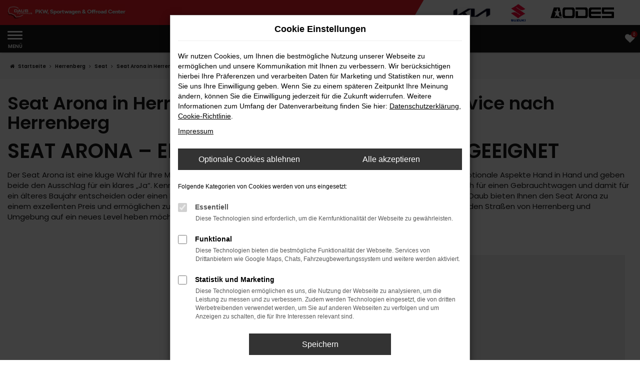

--- FILE ---
content_type: text/html; charset=UTF-8
request_url: https://www.autohaus-daub.de/herrenberg/seat/seat-arona/
body_size: 15527
content:
<!DOCTYPE html>
<html lang="de">
<head>
    <meta charset="utf-8">
<meta name="viewport" content="width=device-width, initial-scale=1.0">
    <title>Seat Arona - Lieferservice nach Herrenberg</title>
    <meta name="description" content="Seat Arona - das perfekte Auto für Herrenberg. Jetzt online unsere Angebote mit Lieferservice nach Herrenberg entdecken & vergleichen.">
<meta name="copyright" content="Copyright 2026 www.audaris.de">
<meta name="expires" content="60">

                        <meta name="robots" content="all">
            
                                            <meta name="geo.placename"
                  content="Horb">
                                    <meta name="geo.position"
                  content="48.458991;8.696885">
                                    <meta name="geo.region"
                  content="DE-BW">
                                    <meta name="google-site-verification"
                  content="vkYXKbehCdo_mk1AKtwv8cLCtr9_PnRRvgbB8ZQd-N4">
                                    <meta name="keywords"
                  content="Seat Arona Herrenberg">
                                    <meta name="pagetopic"
                  content="Autohaus Webseite">
                    
            <meta property="og:title" content="Seat Arona - Lieferservice nach Herrenberg">
                <meta property="og:type" content="website">
                <meta property="og:description" content="Seat Arona - das perfekte Auto für Herrenberg. Jetzt online unsere Angebote mit Lieferservice nach Herrenberg entdecken & vergleichen.">
                <meta property="og:url" content="https://www.autohaus-daub.de/herrenberg/seat/seat-arona/">
                <meta property="og:image" content="https://www.autohaus-daub.de/website/themes/autohaus-daub.de/img/logo.og.png">
    
            <meta name="twitter:card" content="summary">
                <meta name="twitter:title" content="Seat Arona - Lieferservice nach Herrenberg">
                <meta name="twitter:description" content="Seat Arona - das perfekte Auto für Herrenberg. Jetzt online unsere Angebote mit Lieferservice nach Herrenberg entdecken & vergleichen.">
                <meta name="twitter:image" content="https://www.autohaus-daub.de/website/themes/autohaus-daub.de/img/logo.og.png">
    
            <link rel="canonical" href="https://www.autohaus-daub.de/herrenberg/seat/seat-arona/">
    
    <link rel="shortcut icon" href="/website/themes/autohaus-daub.de/img/favicon.ico" type="image/x-icon">
    <link rel="apple-touch-icon" sizes="57x57" href="/website/themes/autohaus-daub.de/img/apple-icon-57x57.png">
    <link rel="apple-touch-icon" sizes="60x60" href="/website/themes/autohaus-daub.de/img/apple-icon-60x60.png">
    <link rel="apple-touch-icon" sizes="72x72" href="/website/themes/autohaus-daub.de/img/apple-icon-72x72.png">
    <link rel="apple-touch-icon" sizes="76x76" href="/website/themes/autohaus-daub.de/img/apple-icon-76x76.png">
    <link rel="apple-touch-icon" sizes="114x114" href="/website/themes/autohaus-daub.de/img/apple-icon-114x114.png">
    <link rel="apple-touch-icon" sizes="120x120" href="/website/themes/autohaus-daub.de/img/apple-icon-120x120.png">
    <link rel="apple-touch-icon" sizes="144x144" href="/website/themes/autohaus-daub.de/img/apple-icon-144x144.png">
    <link rel="apple-touch-icon" sizes="152x152" href="/website/themes/autohaus-daub.de/img/apple-icon-152x152.png">
    <link rel="apple-touch-icon" sizes="180x180" href="/website/themes/autohaus-daub.de/img/apple-icon-180x180.png">
    <link rel="icon" type="image/png" sizes="192x192" href="/website/themes/autohaus-daub.de/img/android-icon-192x192.png">
    <link rel="icon" type="image/png" sizes="32x32" href="/website/themes/autohaus-daub.de/img/favicon-32x32.png">
    <link rel="icon" type="image/png" sizes="96x96" href="/website/themes/autohaus-daub.de/img/favicon-96x96.png">
    <link rel="icon" type="image/png" sizes="16x16" href="/website/themes/autohaus-daub.de/img/favicon-16x16.png">
        <meta name="msapplication-TileColor" content="#ffffff">
    <meta name="msapplication-TileImage" content="/website/themes/autohaus-daub.de/img/ms-icon-144x144.png">
    <meta name="theme-color" content="#ffffff">
    <script src="/web/libs/jquery/jquery.min.js?v=370"></script>

    
        <script>
        
        window.dataLayer = window.dataLayer || [];


        function gtag() {
            dataLayer.push(arguments);
        }


        gtag('consent', 'default', {
            'ad_storage': 'denied',
            'ad_user_data': 'denied',
            'ad_personalization': 'denied',
            'analytics_storage': 'denied'
        });
        
    </script>

                
            <script>
            
            gtag('js', new Date());
            gtag('config', 'G-LV2NGRS49M', {'cookieFlags': 'SameSite=None; Secure'});
            
        </script>
    
                
    


<link rel="stylesheet" href="/web/assets/main-277a6721ba.min.css">



<link rel="stylesheet" href="/website/themes/autohaus-daub.de/templates/../css/foundation-77006a1da1.css">


    <link rel="stylesheet" href="/website/themes/autohaus-daub.de/css/custom.css?v=1764757926">


</head>



    



<body id="page_body"
      class="theme013 pageid-2558 no_header"
      data-lid="1"      data-wid="306"
      data-cid="2142">

<a class="a11y-btn sr-only sr-only-focusable" href="#site-content">Zum Hauptinhalt springen</a>

<div id="overlay"></div>


        



<div id="wrapper">
    <header aria-label="Header" id="header-container">
    <div id="header">
        <div class="header-above">
                
<div id="logo">
    <a href="/">
        <img src="/website/themes/autohaus-daub.de/img/template_logo.png"
             alt="Logo Autohaus Daub GmbH"
             title="Logo Autohaus Daub GmbH">
    </a>
</div>
                                    <div class="logos-top-right"><div class="row"><div class="col-md-12 col-sm-12 col-xs-12 column"><div class="ge-content ge-content-type-tinymce" data-ge-content-type="tinymce"><a href="https://www.kia-daub-horb.de/" target="_blank" rel="noopener"><img src="/website/themes/autohaus-daub.de/dynamic/fe/logo_kia.png" alt="Logo von der Marke Kia" width="auto" height="auto"></a> &nbsp;&nbsp;&nbsp; <a href="https://haendler.suzuki.de/daub" target="_blank" rel="noopener"><img src="/website/themes/autohaus-daub.de/dynamic/fe/Sonstiges/suzuki.png" alt="Logo von der Marke Suzuki" width="auto" height="auto"></a><a href="/odes/"><img src="/website/themes/autohaus-daub.de/dynamic/fe/unterseiten/odes/odes-logo-head.png?1761058774370" alt="" height="20"></a></div></div></div></div>
        </div>
        <div class="header-below">
            <nav aria-label="Hauptmenü" id="primary-menu-container">
    <button type="button"
            id="menu-toggle"
            class="hamburger hamburger--spin"
            title="Hamburger-Menü"
            aria-expanded="false"
            aria-controls="primary-menu">
        <span class="hamburger-box">
            <span class="hamburger-inner"></span>
        </span>
        <span class="hamburger-label">Menü</span>
    </button>
    <ul aria-label="Hauptmenü" id="primary-menu" role="menubar">
                                                                <li class="dropdown"
                        role="none">
                        <a href="#"
                           class="dropdown-toggle"
                           aria-expanded="false"
                           aria-haspopup="true"
                           data-toggle="dropdown"
                           title="Fahrzeugangebote"
                           role="menuitem">
                            Fahrzeugangebote
                        </a>
                        <ul aria-label="Fahrzeugangebote" class="dropdown-menu" role="menu">
                                                                                                                                                                                                                <li role="none">
                                        <a href="/teilen/qiozcl"
                                                                                      title="Fahrzeugbestand"
                                                                                       role="menuitem">
                                            Fahrzeugbestand
                                        </a>
                                    </li>
                                                                                                                                                                                                                                                <li role="none">
                                        <a href="/neuheiten/"
                                                                                      title="Neuheiten"
                                                                                       role="menuitem">
                                            Neuheiten
                                        </a>
                                    </li>
                                                                                                                                                                                                                                                <li role="none">
                                        <a href="/fahrzeuganfrage/"
                                                                                      title="Fahrzeuganfrage"
                                                                                       role="menuitem">
                                            Fahrzeuganfrage
                                        </a>
                                    </li>
                                                                                                                                                                                                                                                <li role="none">
                                        <a href="/jagdfahrzeuge/"
                                                                                      title="Jagdfahrzeuge"
                                                                                       role="menuitem">
                                            Jagdfahrzeuge
                                        </a>
                                    </li>
                                                                                    </ul>
                    </li>
                                                                                    <li class="dropdown"
                        role="none">
                        <a href="#"
                           class="dropdown-toggle"
                           aria-expanded="false"
                           aria-haspopup="true"
                           data-toggle="dropdown"
                           title="Sonderaktionen"
                           role="menuitem">
                            Sonderaktionen
                        </a>
                        <ul aria-label="Sonderaktionen" class="dropdown-menu" role="menu">
                                                                                                                                                                                                                <li role="none">
                                        <a href="/teilen/hrnayp"
                                                                                      title="Fahrzeuge"
                                                                                       role="menuitem">
                                            Fahrzeuge
                                        </a>
                                    </li>
                                                                                                                                                                                                                                                <li role="none">
                                        <a href="/werkstatt-aktionen/"
                                                                                      title="Werkstatt"
                                                                                       role="menuitem">
                                            Werkstatt
                                        </a>
                                    </li>
                                                                                    </ul>
                    </li>
                                                                                                                                                    <li role="none">
                        <a href="/fahrzeugankauf/"
                                                      title="Fahrzeugankauf"
                                                       role="menuitem">
                            Fahrzeugankauf
                        </a>
                    </li>
                                                                                                                                                    <li role="none">
                        <a href="/service/"
                                                      title="Werkstattservice"
                                                       role="menuitem">
                            Werkstattservice
                        </a>
                    </li>
                                                                                                                                                    <li role="none">
                        <a href="/serviceanfrage/"
                                                      title="Werkstatt-Termin"
                                                       role="menuitem">
                            Werkstatt-Termin
                        </a>
                    </li>
                                                                                                                                                    <li role="none">
                        <a href="/jobs/"
                                                      title="Jobs "
                                                       role="menuitem">
                            Jobs 
                        </a>
                    </li>
                                                                                                                                                    <li role="none">
                        <a href="/news-events/"
                                                      title="News "
                                                       role="menuitem">
                            News 
                        </a>
                    </li>
                                                                                                                                                    <li role="none">
                        <a href="/blogs/"
                                                      title="Blog"
                                                       role="menuitem">
                            Blog
                        </a>
                    </li>
                                                                                                                                                    <li role="none">
                        <a href="/auszeichnungen/"
                                                      title="Auszeichnungen"
                                                       role="menuitem">
                            Auszeichnungen
                        </a>
                    </li>
                                                                                    <li class="dropdown"
                        role="none">
                        <a href="#"
                           class="dropdown-toggle"
                           aria-expanded="false"
                           aria-haspopup="true"
                           data-toggle="dropdown"
                           title="Unternehmen"
                           role="menuitem">
                            Unternehmen
                        </a>
                        <ul aria-label="Unternehmen" class="dropdown-menu" role="menu">
                                                                                                                                                                                                                <li role="none">
                                        <a href="/ueber-uns/"
                                                                                      title="Über uns / 360°-Tour"
                                                                                       role="menuitem">
                                            Über uns / 360°-Tour
                                        </a>
                                    </li>
                                                                                                                                                                                                                                                <li role="none">
                                        <a href="/auszeichnungen/"
                                                                                      title="Auszeichnungen"
                                                                                       role="menuitem">
                                            Auszeichnungen
                                        </a>
                                    </li>
                                                                                                                                                                                                                                                <li role="none">
                                        <a href="/kundenmeinungen/"
                                                                                      title="Kundenmeinungen"
                                                                                       role="menuitem">
                                            Kundenmeinungen
                                        </a>
                                    </li>
                                                                                                                                                                                                                                                <li role="none">
                                        <a href="/engagement/"
                                                                                      title="Gesellschaftliches Engagement"
                                                                                       role="menuitem">
                                            Gesellschaftliches Engagement
                                        </a>
                                    </li>
                                                                                    </ul>
                    </li>
                                                                                    <li class="dropdown"
                        role="none">
                        <a href="#"
                           class="dropdown-toggle"
                           aria-expanded="false"
                           aria-haspopup="true"
                           data-toggle="dropdown"
                           title="Kontakt"
                           role="menuitem">
                            Kontakt
                        </a>
                        <ul aria-label="Kontakt" class="dropdown-menu" role="menu">
                                                                                                                                                                                                                <li role="none">
                                        <a href="/ansprechpartner/"
                                                                                      title="Ansprechpartner"
                                                                                       role="menuitem">
                                            Ansprechpartner
                                        </a>
                                    </li>
                                                                                                                                                                                                                                                <li role="none">
                                        <a href="/newsletter-anmeldung/"
                                                                                      title="Newsletter"
                                                                                       role="menuitem">
                                            Newsletter
                                        </a>
                                    </li>
                                                                                                                                                                                                                                                <li role="none">
                                        <a href="/kontakt-oeffnungszeiten/"
                                                                                      title="Kontakt &amp; Öffnungszeiten"
                                                                                       role="menuitem">
                                            Kontakt & Öffnungszeiten
                                        </a>
                                    </li>
                                                                                                                                                                                                                                                <li role="none">
                                        <a href="https://www.google.com/maps/dir//Autohaus+Daub+GmbH,+Kirschb%C3%A4umle+2-4,+72160+Horb+am+Neckar/@48.4589923,8.6967896,15z/data=!4m8!4m7!1m0!1m5!1m1!1s0x47975217a7623b31:0x719de56c0894ff9!2m2!1d8.6970842!2d48.4587069"
                                           target="_blank"
                                           rel="noopener noreferer"                                           title="Anfahrt mit Routenplaner"
                                                                                       role="menuitem">
                                            Anfahrt mit Routenplaner
                                        </a>
                                    </li>
                                                                                    </ul>
                    </li>
                                                </ul>
</nav>
            <nav aria-label="Untermenü mit Symbolen">
                <ul aria-label="Untermenü mit Symbolen" id="icons-menu" role="menubar">
                                                                                                        <li role="none">
                            <a href="/favoriten/"
                               id="menu-favorites"
                               title="Meine Favoriten Fahrzeuge"
                               role="menuitem">
                                <i class="fa fa-heart"
                                   aria-hidden="true">
                                    <span class="js-fav-counter">0</span>
                                </i>
                            </a>
                        </li>
                                        <li role="none">
                                                                                    <a href="javascript:void(0)"
                                   data-toggle="modal"
                                   data-target="#modalMultiLocationsSelect"
                                   title="Modales Fenster mit Standort-Kontaktdaten öffnen"
                                   role="menuitem">
                                    <i class="fa fa-volume-control-phone" aria-hidden="true"></i>
                                </a>
                                                                        </li>
                                    </ul>
            </nav>
        </div>
    </div>
</header>
<div class="backdrop-overlay"></div>


                <nav aria-label="Breadcrumb" class="breadcrumb_area">
    <div class="container">
                    <ol class="breadcrumb" itemscope itemtype="https://schema.org/BreadcrumbList">
                <li itemprop="itemListElement" itemscope itemtype="https://schema.org/ListItem">
                    <i class="fa fa-home" aria-hidden="true"></i>
                    <a href="/" itemprop="item">
                        <span itemprop="name">Startseite</span>
                        <meta itemprop="position" content="1">
                    </a>
                </li>
                                                                                            <li itemprop="itemListElement" itemscope itemtype="https://schema.org/ListItem">
                            <i class="fa fa-angle-right" aria-hidden="true"></i>
                            <a href="/herrenberg/" itemprop="item">
                                <span itemprop="name">Herrenberg</span>
                                <meta itemprop="position" content="2">
                            </a>
                        </li>
                                                                                                                                                                                                    <li itemprop="itemListElement"
                                itemscope
                                itemtype="https://schema.org/ListItem">
                                <i class="fa fa-angle-right" aria-hidden="true"></i>
                                <a href="/herrenberg/seat/"
                                   itemprop="item">
                                    <span itemprop="name">Seat</span>
                                    <meta itemprop="position" content="3">
                                </a>
                            </li>
                                                                                                                                                                                                    <li itemprop="itemListElement"
                                itemscope
                                itemtype="https://schema.org/ListItem"                                aria-current="page"
                                >
                                <i class="fa fa-angle-right" aria-hidden="true"></i>
                                <a href="/herrenberg/seat/seat-arona/"
                                   itemprop="item">
                                    <span itemprop="name">Seat Arona in Herrenberg günstig kaufen | Lieferservice nach Herrenberg</span>
                                    <meta itemprop="position" content="4">
                                </a>
                            </li>
                                                                                                                                        </ol>
            </div>
</nav>

                                        <main aria-label="Hauptinhalt" id="site-content">
            <div id="section-audaris-seo" data-uri="/herrenberg">
            <a id="Herrenberg-Seat-Arona"></a>
                <div class="container-description-seo">
            <div class="container">
                                    <h1>
                        Seat Arona in Herrenberg günstig kaufen | Lieferservice nach Herrenberg
                    </h1>
                
                                    <div class="description-seo-info1">
                        <h2 class="clean-p"><span class="headline-h2">Seat Arona &ndash; erstklassig f&uuml;r Herrenberg geeignet<br /></span></h2>
<p>Der Seat Arona ist eine kluge Wahl f&uuml;r Ihre Mobilit&auml;t in Herrenberg. Bei diesem Fahrzeug gehen Vernunftsargumente und emotionale Aspekte Hand in Hand und geben beide den Ausschlag f&uuml;r ein klares &bdquo;Ja&ldquo;. Kennzeichnend f&uuml;r den Seat Arona ist die Ausstattung. Unabh&auml;ngig davon, ob Sie sich f&uuml;r einen Gebrauchtwagen und damit f&uuml;r ein &auml;lteres Baujahr entscheiden oder einen Neuwagen w&auml;hlen erhalten Sie ein rundum tadelloses Modell. Wir vom Autohaus Daub bieten Ihnen den Seat Arona zu einem exzellenten Preis und erm&ouml;glichen zudem immer wieder das Einsteigen in Sondermodelle. Wenn Sie Ihre Mobilit&auml;t auf den Stra&szlig;en von Herrenberg und Umgebung auf ein neues Level heben m&ouml;chten, ist der Seat Arona bestens geeignet.</p>
<p>&nbsp;</p>
                    </div>
                            </div>
        </div>
        <div class="container">
            <div class="row">
                <div class="col-sm-4 col-lg-3">
                    <aside id="vehicle_search" class="seo-left">
    
    
    
    
    
    
    
                                    </aside>
                </div>
                <div id="vehicle-container" class="col-sm-8 col-lg-9">
                    <div id="audaris-seo-container"></div>
                    <script>
                        
                        (function (callback) {
                            if (document.readyState !== 'loading') {
                                callback()
                            } else {
                                document.addEventListener('DOMContentLoaded', callback, {once: true})
                            }
                        })(function () {
                            window.AudarisWidget.ready.then(function() {                                window.AudarisWidget.initVehicleList(Object.assign({}, defaultSettings, {
                                    node: '#audaris-seo-container',
                                    routerMode: 'history',
                                                                        clientId: 2142,
                                    filter: {
                                        MODELS: [
                                            // bei modellen wird zusaetzlich ein key uebergeben, fuer die gruppierung nach herstellern (das ist die hersteller-idf)
                                            {
                                                tag: 'MODELS',
                                                label: 'Seat Arona in Herrenberg günstig kaufen | Lieferservice nach Herrenberg',
                                                key: '5a5365184b464d30d42804a2',
                                                value: ['5b83e3778a9a523025001b7e']
                                            }
                                        ],
                                        
                                                                                                                        B2B: [],
                                                                            },
                                                                        sortBias: 'BIAS_OWN',
                                    sort: 'PRICE_ASC'
                                }))
                                });                        })
                        
                    </script>
                </div>
            </div>

                            <div class="more-text-info">
                    <article>
                        <p class="">Wie Sie an Ihren Seat Arona gelangen? Das ist ganz einfach. Auf Wunsch ordern Sie Ihr Fahrzeug direkt bei uns und setzen dabei auf unsere erstklassige Reputation als Familienbetrieb. Das Autohaus Daub befindet sich in der zweiten Generation und existiert bereits seit mehr als 45 Jahren. Wir sind tief in der Region rund um Herrenberg verwurzelt und liefern Ihren Seat Arona direkt vor Ihre Haust&uuml;r. Ebenfalls sorgen wir daf&uuml;r, dass Ihr Fahrzeug ganz sicher fehlerfrei ist und beraten Sie bereits im Vorfeld umfassend und unter Ber&uuml;cksichtigung all Ihrer W&uuml;nsche. Zuletzt sind immer auch unsere Finanzierungsangebote zu erw&auml;hnen: jederzeit zu niedrigen monatlichen Raten und oftmals sogar ohne Anzahlung.</p>
                    </article>
                </div>
            
                            <div class="more-text-info-3">
                    <article>
                        <h2 class="clean-p"><span class="headline-h2">Autohaus Daub &ndash; traditionsreicher Autopartner f&uuml;r Herrenberg<br /></span></h2>
<p>Herrenberg liegt im Herzen von Baden-W&uuml;rttemberg und ist nur rund 30 Kilometer von der Landeshauptstadt Stuttgart entfernt. In der Stadt leben knapp 32.000 Einwohner, womit es sich um eine gro&szlig;e Kreisstadt handelt. Die Lage ist durch den Schlossberg gepr&auml;gt, auf der Schlossbergruine befindet sich auf 522 Meter H&ouml;he zudem ein Aussichtspunkt. Die Keimzelle der im 13. Jahrhundert gegr&uuml;ndeten Stadt Herrenberg waren die beiden Ortschaften M&uuml;hlhausen und Raistingen, die zusammengelegt wurden. Der &bdquo;Herr&ldquo;, der hier namensgebend war, war der Pfalzgraf von T&uuml;bingen, der bis 1382 die Herrschaft innehatte, bevor die Grafen von W&uuml;rttemberg &uuml;bernahmen. Herrenberg ist bis heute w&uuml;rttembergisch gepr&auml;gt und erhielt 1879 eine Bahnverbindung nach Stuttgart. Die Industrialisierung setzte am Ende des 19. Jahrhunderts ein, wobei sich keine gro&szlig;en Unternehmen in der Stadt niederlie&szlig;en. Sehenswert ist unter anderem der Jerg Ratgeb Skulpturenpfad sowie nat&uuml;rlich die Stiftskirche als Wahrzeichen der Stadt. Die Altstadt ist von jeder Menge Fachwerkh&auml;usern gepr&auml;gt und gilt ebenfalls als sehenswert. Besondere Erw&auml;hnung verdient dabei der Marktbrunnen, der bereits im 14. Jahrhundert errichtet wurde.</p>
<p>Die Wirtschaft von Herrenberg ist eher durch den Mittelstand gepr&auml;gt, wobei die Unternehmen aus der Pharmaindustrie, der M&ouml;belherstellung sowie der Elektronik stammen. Auch zu erw&auml;hnen ist eine weltbekannte Designagentur. Ein Pluspunkt f&uuml;r Herrenberg besteht im Anschluss an die Stuttgarter S-Bahn und zudem der schnellen Erreichbarkeit von T&uuml;bingen. Des Weiteren liegt Herrenberg an der Autobahn A81 und an verschiedenen Bundesstra&szlig;en.</p>
<p>F&uuml;r Herrenberg sind wir vom Autohaus Daub ein erstklassiger Automobilpartner. Unser Unternehmen versteht sich ausdr&uuml;cklich als Mehrmarken-Haus und bietet entsprechend exakt das passenden Fahrzeug f&uuml;r alle Lebenslagen. Kennzeichnend f&uuml;r unseren Betrieb ist die gro&szlig;e Erfahrung von mehr als 45 Jahren. Wir sind ein Familienbetrieb und schreiben famili&auml;re Werte gro&szlig;. Geleitet wird das Autohaus Daub bereits in zweiter Generation &ndash; mitsamt einem serviceorientierten und hoch motivierten Team. Gerne &uuml;bernehmen wir auch den Lieferservice direkt zu Ihnen nach Herrenberg.</p><p>Wie schon der Ateca ist auch der Seat Arona ein kompaktes SUV. Ein Unterschied liegt unter anderem in der Gestaltung und Linienf&uuml;hrung, denn der Arona k&ouml;nnte auch als Crossover mit Anleihen an ein sportliches Coup&eacute; bezeichnet werden. Im Jahr 2017 ert&ouml;nte der Startschuss zu diesem Modell und Seat w&auml;hlt das Internet anstelle einer Automobilmesse, um den Kreis der geladenen G&auml;ste deutlich zu erweitern. Die gelungene Formgebung kommt unter anderem in einem &bdquo;red dot design award&ldquo; aus dem Jahr 2018 zum Ausdruck und auc einen &bdquo;Connected Car Award&ldquo; konnte der Spanier einheimsen. Eine Besonderheit des SUV ist der freundliche Blick und der Verzicht auf das sonst bei SUV typische martialische Auftreten. Ebenfalls l&auml;sst sich der Arona in vielerlei Hinsicht personalisieren.</p>
<h3>Daten und Fakten zum Seat Arona</h3>
<p>Gerade einmal 4,14 Meter ergibt eine L&auml;ngenmessung des Seat Arona. Fast ein Kleinwagen, der allerdings 1,78 Meter breit und 1,55 Meter hoch ist. Das Modell l&auml;sst sich ein wenig als Platzwunder bezeichnen und bringt es auf einen Radstand von 2,57 Meter. Selbst zu f&uuml;nft ist man noch bequem unterwegs und nutzt zudem 400 Liter Kofferraumvolumen. Reicht nicht? Dann wird kurzerhand die asymmetrisch geteilte R&uuml;cksitzbank umgelegt, um bis zu 1.200 Liter zu erhalten. Trotz des &uuml;ppigen Platzangebots begn&uuml;gt sich der Arona mit einem Wendekreis von 10,60 Meter.</p>
<p>Die Bandbreite der Motoren f&uuml;r den Seat Arona war zun&auml;chst gro&szlig;, ist jedoch im Zuge einer kleinen Modellpflege im Sommer 2020 deutlich geschrumpft. Wo vorher noch Diesel und mehrere Benziner im Angebot waren, stehen mittlerweile der umweltfreundliche 1.0 TGI als Erdgasmotor sowie der 1.0 TSI als Benziner zur Auswahl. Die Leistung liegt bei 90 oder 115 PS und wer sich f&uuml;r die gr&ouml;&szlig;ere Ausf&uuml;hrung entscheidet, kann anstelle des manuellen Getriebes auch mit Sieben-Gang-Doppelkupplungsgetriebe unterwegs ein. Die beste Beschleunigung unterbietet mit 9,8 Sekunden auf 100 km/h die Zehn-Sekunden-Marke und die Reisegeschwindigkeit von bis zu 190 km/h kann sich wahrlich sehen lassen.</p>
<h3>Technik des Seat Arona</h3>
<p>Technisch ist der Seat Arona auf H&ouml;he der Zeit und vor allem ein sicheres Fahrzeug. Euro-NCAP hat genau hingeschaut und gibt dem spanischen SUV f&uuml;nf von f&uuml;nf Sternen und damit die Bestnote. Hierf&uuml;r mitverantwortlich sind unter anderem eine Multikollisionsbremse oder auch der Assistent f&uuml;r das Anfahren im Berg. Ebenfalls wird der Seat Arona mit einem adaptiven Tempomat ausgestattet und verf&uuml;gt &uuml;ber einen hoch effizienten Toter-Winkel-Warner. Sobald sich M&uuml;digkeit einstellt, ert&ouml;nt ein Warnsignale und das Einparken mit dem Auto bedarf kaum noch eines Eingriffs von Menschenhand.</p>
<h3>Ausstattung des Seat Arona</h3>
<p>Die Technik im Seat Arona wurde f&uuml;r ein rundum angenehmes Fahrgef&uuml;hl optimiert. Konkret zeigt sich dies unter anderem anhand des digitalen Cockpits und der WLAN-Verbindungen. Wer sein Smartphone oftmals zum Telefonieren nutzt, erfreut sich an einer so genannten &bdquo;Seat Connectivity Box&ldquo;. Die Rede ist von einer Hinzunahme der Au&szlig;enantenne, um das GSM-Signal zu verst&auml;rken, was sich naturgem&auml;&szlig; auch positiv auf den mobilen Internetempfang via Smartphone auswirkt. Selbstverst&auml;ndlich lassen sich auch Echtzeit-Funktionen nutzen. Ein weniger technisches aber ungemein praktisches Feature des Seat Arona besteht in den wendbaren Sitzbez&uuml;gen.</p>
                    </article>
                </div>
                    </div>
        </div>
    </main>

            <footer aria-label="Footer" id="footer">
        <div id="pre_area"><div class="container">            <nav aria-label="Kontaktmenü">
            <ul aria-label="Kontaktmenü"
                id="menu-social-floating"
                data-position="right"
                role="menubar">
                                    <li role="none">
                        <a href="https://api.whatsapp.com/send/?phone=49745155170&text&app_absent=0"
                           class="whatsappflat"
                           target="_blank"
                           rel="noopener noreferer"                                                       title="WhatsApp"
                           role="menuitem">
                            <span>WhatsApp</span>
                                                            <i class="fa fa-whatsapp" aria-hidden="true"></i>
                                                    </a>
                    </li>
                                    <li role="none">
                        <a href="https://www.facebook.com/autodaub"
                           class="facebookflat"
                           target="_blank"
                           rel="noopener noreferer"                                                       title="Facebook"
                           role="menuitem">
                            <span>Facebook</span>
                                                            <i class="fa fa-facebook" aria-hidden="true"></i>
                                                    </a>
                    </li>
                                    <li role="none">
                        <a href="https://www.instagram.com/autohausdaub"
                           class="instagramflat"
                           target="_blank"
                           rel="noopener noreferer"                                                       title="Instagram"
                           role="menuitem">
                            <span>Instagram</span>
                                                            <i class="fa fa-instagram" aria-hidden="true"></i>
                                                    </a>
                    </li>
                                    <li role="none">
                        <a href="https://www.youtube.com/channel/UCqujRXonxusOUnZmpdkOMeQ"
                           class="youtubeflat"
                           target="_blank"
                           rel="noopener noreferer"                                                       title="YouTube"
                           role="menuitem">
                            <span>YouTube</span>
                                                            <i class="fa fa-youtube" aria-hidden="true"></i>
                                                    </a>
                    </li>
                                    <li role="none">
                        <a href="/newsletter-anmeldung/"
                           class="newsletter-abonnierenflat"
                                                                                  title="Newsletter abonnieren"
                           role="menuitem">
                            <span>Newsletter abonnieren</span>
                                                            <i class="fa fa-newspaper-o" aria-hidden="true"></i>
                                                    </a>
                    </li>
                                    <li role="none">
                        <a href="/kontakt-oeffnungszeiten/"
                           class="contactflat"
                                                                                  title="Kontakt und Öffnungszeiten"
                           role="menuitem">
                            <span>Kontakt und Öffnungszeiten</span>
                                                            <i class="fa fa-envelope" aria-hidden="true"></i>
                                                    </a>
                    </li>
                            </ul>
        </nav>
    <div class="row"> <div class="column col-sm-12 col-xs-12 col-md-3" style=""> <div class="ge-content ge-content-type-tinymce" data-ge-content-type="tinymce"><br> <div class="headline-h3" style="font-size: 24px;"><span style="font-size: 20px;">KONTAKT &amp; ÖFFNUNGSZEITEN</span></div> <hr> <p><strong> <span class="fa fa-fw fa-volume-control-phone"></span> <a href="tel:07451-5517-0">07451-5517-0</a><br><span class="fa fa-fw fa-envelope"></span> <a href="mailto:info@autohaus-daub.de">info@autohaus-daub.de</a> </strong></p> <p>Autohaus Daub GmbH<br>Kirschbäumle 2-4<br>D-72160 Horb a.N.</p> <p><strong><a class="btn btn-primary" href="/kontakt-oeffnungszeiten/"><span class="fa fa-clock-o"></span>&nbsp; <strong>Unsere Öffnungszeiten</strong></a></strong></p></div> </div><div class="col-xs-12 column col-md-1 col-sm-12" style=""><div class="ge-content ge-content-type-tinymce" data-ge-content-type="tinymce"></div></div> <div class="col-xs-12 column col-md-3 col-sm-12" style=""> <div class="ge-content ge-content-type-tinymce" data-ge-content-type="tinymce"><br> <div class="headline-h3 mt-tablet" style="font-size: 24px;"><span style="font-size: 20px;">AUSGEZEICHNET</span></div> <hr> <p>Unsere Auszeichnungen sind der Lohn guter Arbeit, Beweis für unseren umfangreichen Service und unser ganzer Stolz. Sehen Sie selbst:<br><br><a class="btn btn-primary" title="Alle Auszeichnungen von Autohaus Daub" href="/auszeichnungen/"><span class="fa fa-trophy"></span><strong>&nbsp;&nbsp;Alle Auszeichnungen</strong></a></p> <p>&nbsp;</p></div> </div><div class="col-xs-12 column col-md-1 col-sm-12" style=""><div class="ge-content ge-content-type-tinymce" data-ge-content-type="tinymce"></div></div> <div class="column col-xs-12 col-sm-7 col-md-4" style=""> <div class="ge-content ge-content-type-tinymce" data-ge-content-type="tinymce"></div> <div class="row"> <div class="col-sm-6 column col-xs-5 col-md-6" style=""> <div class="ge-content ge-content-type-tinymce" data-ge-content-type="tinymce"><br><a href="/blog/10934/gebrauchtwagen-award-2022/"><img src="/website/themes/autohaus-daub.de/dynamic/fe/Bilder/gw-award.jpg" alt="Deutschlands bester Gebrauchtwagenhändler" width="182" height="250"></a></div> </div> <div class="col-sm-6 column col-xs-7 col-md-6" style=""> <div class="ge-content ge-content-type-tinymce" data-ge-content-type="tinymce"><br><a href="/blog/16870/autobild-auszeichnung-2024/"><img src="/website/themes/autohaus-daub.de/dynamic/fe/auszeichnungen/daub-siegel-4jahre-frei.png?1714491954424" alt="Siegel Beste Autohändler 2024" width="181" height="250"></a></div> </div> </div> </div> </div></div></div>
    <div id="after_area">
            <div class="container">
        
        <div class="row" style="display: block;"><div class="col-md-12 col-sm-12 col-xs-12 column"><div class="ge-content ge-content-type-tinymce" data-ge-content-type="tinymce"><p class="clean-p"><sup><small>1</small></sup> Ehemaliger Neupreis (Unverbindliche Preisempfehlung des Herstellers am Tag der Erstzulassung).<br>Der errechnete Preisvorteil sowie&nbsp;die angegebene Ersparnis errechnet sich gegenüber der ehemaligen unverbindlichen Preisempfehlung des Herstellers am Tag der Erstzulassung (Neupreis).<br></p><p class="clean-p"><sup>2 </sup>Hierbei handelt es sich um ein Finanzierungs-Angebot. Preise sind Bruttopreise. Irrtümer vorbehalten.</p><p class="clean-p"><sup>3 </sup>Hierbei handelt es sich um ein Leasing-Angebot. Preise sind Bruttopreise. Irrtümer vorbehalten.</p><p class="clean-p"></p></div></div></div><div class="row"></div> 
    </div>
        <div class="container-fluid container-limited footer_copy_menu">
            <div id="footer_info_box">
                    <nav aria-label="Fußzeilenmenü">
        <ul aria-label="Fußzeilenmenü" class="footer-nav" role="menubar">
                                                <li role="none">
                        <a href="/barrierefreiheit/"
                                                      title="Barrierefreiheit"
                           role="menuitem">
                                                            <i class="fa fa-file-text" aria-hidden="true"></i>
                                                        Barrierefreiheit
                        </a>
                    </li>
                                                                <li role="none">
                        <a href="/impressum/"
                                                      title="Impressum"
                           role="menuitem">
                                                            <i class="fa fa-file-text" aria-hidden="true"></i>
                                                        Impressum
                        </a>
                    </li>
                                                                <li role="none">
                        <a href="/datenschutz/"
                                                      title="Datenschutz"
                           role="menuitem">
                                                            <i class="fa fa-quote-left" aria-hidden="true"></i>
                                                        Datenschutz
                        </a>
                    </li>
                                                                <li role="none">
                        <a href="/agb/"
                                                      title="AGB"
                           role="menuitem">
                                                            <i class="fa fa-info" aria-hidden="true"></i>
                                                        AGB
                        </a>
                    </li>
                                        <li role="none">
    <a href="javascript:void(0)"
       data-toggle="modal"
       data-target="#cookie-consent-modal"
       role="menuitem">
        <i class="fa fa-quote-left" aria-hidden="true"></i>
        Cookie Einstellungen
    </a>
</li>
        </ul>
    </nav>
                <div>
                    &copy; 2026
                    Autohaus Daub GmbH
                    | Kirschbäumle 2-4 | DE-72160 Horb | info@autohaus-daub.de | <a href="https://www.audaris.de" target="_blank" style="color: inherit; text-decoration: none;">Webdesign by audaris.de</a>
                </div>
            </div>
        </div>
                    </div>
    <div id="toolbar-container">
    <button type="button" id="toggle-scrollup" class="btn">
        <span class="sr-only">Nach oben</span>
        <i class="fa fa-fw fa-chevron-up" aria-hidden="true"></i>
    </button>
    <script>
        $('#toggle-scrollup').click(function () {
            $('body, html').animate({
                scrollTop: '0px'
            }, 300);
        });
    </script>
</div>
</footer>
    </div>

            <div id="modalMultiLocationsSelect"
     class="modal fade"
     aria-labelledby="modalMultiLocationsTitle"
     tabindex="-1"
     role="dialog">
    <div class="modal-dialog" role="document">
        <div class="modal-content">
            <div class="modal-body">
                                    <div id="modalMultiLocationsTitle" class="sr-only">
                        Standort:
                    </div>
                                <div data-id="location-selector-block"
     data-address="1"
     data-opentimes="1"
     data-phones="1"
     data-brands="0">
    <select name="location"
            class="all-selected-entries form-control form-group notranslate hidden"
            data-id="change-location"
            data-tag-name="Standort:"
            aria-label="Standort">
                                            <option value="1"
                        data-tag-name="Horb a. N."
                        selected>
                    Horb a. N. | Horb am Neckar - Kirschbäumle 2-4
                </option>
                        </select>

    <div data-id="location-info-request">
        <div class="loading-inline">Laden...</div>
    </div>
</div>
            </div>
            <div class="modal-footer">
                <button type="button" class="btn btn-default" data-dismiss="modal">
                    Schließen
                </button>
            </div>
        </div>
    </div>
</div>
    

            <div
    id="cookie-consent-modal"
    class="modal fade"
    aria-labelledby="cookie-consent-title"
    data-backdrop="static"
    data-keyboard="false"
    role="dialog"
    tabindex="-1"
>
    <div class="modal-dialog" role="document">
        <div class="modal-content">
            <div class="modal-body pb-0">
                <div id="cookie-consent-title" class="head">
                    Cookie Einstellungen
                </div>

                
                    <p>
                        Wir nutzen Cookies, um Ihnen die bestmögliche Nutzung unserer Webseite zu ermöglichen und unsere Kommunikation mit Ihnen zu verbessern.
                        Wir berücksichtigen hierbei Ihre Präferenzen und verarbeiten Daten für Marketing und Statistiken nur, wenn Sie uns Ihre Einwilligung geben.
                        Wenn Sie zu einem späteren Zeitpunkt Ihre Meinung ändern, können Sie die Einwilligung jederzeit für die Zukunft widerrufen.
                        Weitere Informationen zum Umfang der Datenverarbeitung finden Sie hier:
                        <a href="javascript:void(0)"
                           data-src="/datenschutz/?show_blank=1"
                           data-fancybox
                           data-type="iframe"
                           data-iframe='{"preload":false}'>Datenschutzerklärung</a>,
                        <a href="javascript:void(0)" data-fancybox data-src="#ac-list">Cookie-Richtlinie</a>.
                    </p>
                    <p>
                        <a href="javascript:void(0)"
                           data-src="/impressum/?show_blank=1"
                           data-fancybox
                           data-type="iframe"
                           data-iframe='{"preload":false}'>Impressum</a>
                    </p>
                

                <div id="ac-list" style="display:none">
    <p>
        Hier finden Sie eine Übersicht über alle verwendeten Cookies.
    </p>
    <div class="ac-group">
        <div class="ac-group-title">
            Essentiell
        </div>
        <table class="table table-bordered table-condensed">
    <tbody>
        <tr>
            <th scope="row">Name</th>
            <td>audaris Session</td>
        </tr>
        <tr>
            <th scope="row">Anbieter</th>
            <td>Eigentümer dieser Website</td>
        </tr>
        <tr>
            <th scope="row">Zweck</th>
            <td>Dieses Cookie dient der Funktionalität der Applikation, in dem es die Sitzungs-ID speichert.</td>
        </tr>
        <tr>
            <th scope="row">Cookie Name</th>
            <td>audaris</td>
        </tr>
        <tr>
            <th scope="row" class="text-nowrap">Cookie Laufzeit</th>
            <td style="width:100%">Bis zum Ende der Session</td>
        </tr>
    </tbody>
</table>
        <table class="table table-bordered table-condensed">
    <tbody>
        <tr>
            <th scope="row">Name</th>
            <td>audaris Cookie</td>
        </tr>
        <tr>
            <th scope="row">Anbieter</th>
            <td>Eigentümer dieser Website</td>
        </tr>
        <tr>
            <th scope="row">Zweck</th>
            <td>Speichert den Zustimmungsstatus des Benutzers für Cookies.</td>
        </tr>
        <tr>
            <th scope="row">Cookie Name</th>
            <td>audaris-cookie-consent</td>
        </tr>
        <tr>
            <th scope="row" class="text-nowrap">Cookie Laufzeit</th>
            <td style="width:100%">90 Tage</td>
        </tr>
    </tbody>
</table>
            <table class="table table-bordered table-condensed">
        <tbody>
            <tr>
                <th scope="row">Name</th>
                <td>AutoUncle</td>
            </tr>
            <tr>
                <th scope="row">Anbieter</th>
                <td>AutoUncle Aps</td>
            </tr>
            <tr>
                <th scope="row">Zweck</th>
                <td>Dieses Cookie dient der Funktionalität der Applikation, in dem es die Sitzungs-ID speichert.</td>
            </tr>
            <tr>
                <th scope="row">Cookie Name</th>
                <td>_autouncle_session</td>
            </tr>
            <tr>
                <th scope="row" class="text-nowrap">Cookie Laufzeit</th>
                <td style="width:100%">Bis zum Ende der Session</td>
            </tr>
        </tbody>
    </table>
                            <table class="table table-bordered table-condensed">
    <tbody>
        <tr>
            <th scope="row">Name</th>
            <td>hrtool24</td>
        </tr>
        <tr>
            <th scope="row">Anbieter</th>
            <td>tool24 GmbH</td>
        </tr>
        <tr>
            <th scope="row">Zweck</th>
            <td>Dieses Cookie dient der Funktionalität der Applikation, in dem es die Sitzungs-ID speichert.</td>
        </tr>
        <tr>
            <th scope="row">Cookie Name</th>
            <td>ASP.NET_SessionId</td>
        </tr>
        <tr>
            <th scope="row" class="text-nowrap">Cookie Laufzeit</th>
            <td style="width:100%">Bis zum Ende der Session</td>
        </tr>
    </tbody>
</table>
<table class="table table-bordered table-condensed">
    <tbody>
        <tr>
            <th scope="row">Name</th>
            <td>hrtool24</td>
        </tr>
        <tr>
            <th scope="row">Anbieter</th>
            <td>tool24 GmbH</td>
        </tr>
        <tr>
            <th scope="row">Zweck</th>
            <td>Dieses Cookie dient der Funktionalität der Applikation, in dem es die Sitzungs-ID speichert.</td>
        </tr>
        <tr>
            <th scope="row">Cookie Name</th>
            <td>cookiesession1</td>
        </tr>
        <tr>
            <th scope="row" class="text-nowrap">Cookie Laufzeit</th>
            <td style="width:100%">1 Jahr</td>
        </tr>
    </tbody>
</table>
                    </div>
    <div class="ac-group">
        <div class="ac-group-title">
            Funktional
        </div>
            <table class="table table-bordered table-condensed">
        <tbody>
            <tr>
                <th scope="row">Name</th>
                <td>Google Translator</td>
            </tr>
            <tr>
                <th scope="row">Anbieter</th>
                <td>Google</td>
            </tr>
            <tr>
                <th scope="row">Zweck</th>
                <td>Spracheinstellungen, Übersetzung.</td>
            </tr>
            <tr>
                <th scope="row">Cookie Name</th>
                <td>googtrans</td>
            </tr>
            <tr>
                <th scope="row" class="text-nowrap">Cookie Laufzeit</th>
                <td style="width:100%">24 Stunden</td>
            </tr>
        </tbody>
    </table>
        <table class="table table-bordered table-condensed">
    <tbody>
        <tr>
            <th scope="row">Name</th>
            <td>YouTube</td>
        </tr>
        <tr>
            <th scope="row">Anbieter</th>
            <td>Google</td>
        </tr>
        <tr>
            <th scope="row">Zweck</th>
            <td>Einbindung von YouTube Videos.</td>
        </tr>
        <tr>
            <th scope="row">Cookie Name</th>
            <td>CONSENT</td>
        </tr>
        <tr>
            <th scope="row" class="text-nowrap">Cookie Laufzeit</th>
            <td style="width:100%">2 Jahre</td>
        </tr>
        <tr>
            <th scope="row" class="text-nowrap">Zugriff Dritter</th>
            <td style="width:100%">Ja Google</td>
        </tr>
    </tbody>
</table>
                            <table class="table table-bordered table-condensed">
    <tbody>
        <tr>
            <th scope="row">Name</th>
            <td>Google Maps</td>
        </tr>
        <tr>
            <th scope="row">Anbieter</th>
            <td>Google</td>
        </tr>
        <tr>
            <th scope="row">Zweck</th>
            <td>Einbindung von Google Maps.</td>
        </tr>
        <tr>
            <th scope="row">Cookie Name</th>
            <td>CONSENT</td>
        </tr>
        <tr>
            <th scope="row" class="text-nowrap">Cookie Laufzeit</th>
            <td style="width:100%">2 Jahre</td>
        </tr>
    </tbody>
</table>
            </div>
            <div class="ac-group">
            <div class="ac-group-title">
                Statistik und Marketing
            </div>
                <table class="table table-bordered table-condensed">
        <tbody>
            <tr>
                <th scope="row">Name</th>
                <td>Google Analytics</td>
            </tr>
            <tr>
                <th scope="row">Anbieter</th>
                <td>Google</td>
            </tr>
            <tr>
                <th scope="row">Zweck</th>
                <td>Cookie von Google für Website-Analysen. Erzeugt statistische Daten darüber, wie der Besucher die Website nutzt.</td>
            </tr>
            <tr>
                <th scope="row">Cookie Name</th>
                <td>_ga, _ga_&lt;container-id&gt;</td>
            </tr>
            <tr>
                <th scope="row" class="text-nowrap">Cookie Laufzeit</th>
                <td style="width:100%">14 Monaten</td>
            </tr>
        </tbody>
    </table>
    <table class="table table-bordered table-condensed">
        <tbody>
            <tr>
                <th scope="row">Name</th>
                <td>Google Analytics</td>
            </tr>
            <tr>
                <th scope="row">Anbieter</th>
                <td>Google</td>
            </tr>
            <tr>
                <th scope="row">Zweck</th>
                <td>Cookie von Google für Website-Analysen. Erzeugt statistische Daten darüber, wie der Besucher die Website nutzt.</td>
            </tr>
            <tr>
                <th scope="row">Cookie Name</th>
                <td>_gid</td>
            </tr>
            <tr>
                <th scope="row" class="text-nowrap">Cookie Laufzeit</th>
                <td style="width:100%">24 Stunden</td>
            </tr>
        </tbody>
    </table>
    <table class="table table-bordered table-condensed">
        <tbody>
            <tr>
                <th scope="row">Name</th>
                <td>Google Analytics</td>
            </tr>
            <tr>
                <th scope="row">Anbieter</th>
                <td>Google</td>
            </tr>
            <tr>
                <th scope="row">Zweck</th>
                <td>Cookie von Google für Website-Analysen. Erzeugt statistische Daten darüber, wie der Besucher die Website nutzt.</td>
            </tr>
            <tr>
                <th scope="row">Cookie Name</th>
                <td>_gac_gb_&lt;container-id&gt;</td>
            </tr>
            <tr>
                <th scope="row" class="text-nowrap">Cookie Laufzeit</th>
                <td style="width:100%">90 Tagen</td>
            </tr>
        </tbody>
    </table>
                <table class="table table-bordered table-condensed">
        <tbody>
            <tr>
                <th scope="row">Name</th>
                <td>Google Tag Manager</td>
            </tr>
            <tr>
                <th scope="row">Anbieter</th>
                <td>Google</td>
            </tr>
            <tr>
                <th scope="row">Zweck</th>
                <td style="width:100%">Nachladen verschiedener externer Anbieter.</td>
            </tr>
        </tbody>
    </table>
        </div>
    </div>

                <div class="btns-row">
                    <button
                        type="button"
                        id="cookie-consent-deny-all"
                    >
                        Optionale Cookies ablehnen
                    </button>
                    <button
                        type="button"
                        id="cookie-consent-accept-all"
                    >
                        Alle akzeptieren
                    </button>
                </div>

                <p class="lead">
                    Folgende Kategorien von Cookies werden von uns eingesetzt:
                </p>

                
                    
                        <div class="checkbox disabled">
                            <label>
                                <input type="checkbox"
                                       value="1"
                                       autocomplete="off"
                                       checked
                                       disabled>
                                <span>Essentiell</span>
                            </label>
                            
                                <p class="small">
                                    Diese Technologien sind erforderlich, um die Kernfunktionalität der Webseite zu gewährleisten.
                                </p>
                            
                        </div>
                    
                    
                        <div class="checkbox">
                            <label>
                                <input type="checkbox"
                                       value=""
                                       id="cookie-consent-functional"
                                       autocomplete="off">
                                <span>Funktional</span>
                            </label>
                            
                                <p class="small">
                                    Diese Technologien bieten die bestmögliche Funktionalität der Webseite.
                                    Services von Drittanbietern wie Google Maps, Chats, Fahrzeugbewertungssystem und weitere werden aktiviert.
                                </p>
                            
                        </div>
                    
                    
                        <div class="checkbox">
                            <label>
                                <input type="checkbox"
                                       value=""
                                       id="cookie-consent-marketing"
                                       autocomplete="off">
                                <span>Statistik und Marketing</span>
                            </label>
                            
                                <p class="small">
                                    Diese Technologien ermöglichen es uns, die Nutzung der Webseite zu analysieren, um die Leistung zu messen und zu verbessern.
                                    Zudem werden Technologien eingesetzt, die von dritten Werbetreibenden verwendet werden, um Sie auf anderen Webseiten zu verfolgen und um Anzeigen zu schalten, die für Ihre Interessen relevant sind.
                                </p>
                            
                        </div>
                    
                
                <div class="btns-row">
                    <button
                        type="button"
                        id="cookie-consent-save"
                    >
                        Speichern
                    </button>
                </div>
            </div>
        </div>
    </div>
</div>

<template id="alert_a_functional" style="display:none">
    <div class="alert alert-danger" role="alert">
    Lieber Website Benutzer, durch die Ablehnung der Cookies ist diese Funktionalität nicht mit dem vollen Komfort für Sie zugänglich. Dies können Sie in den <a class="text-danger text-bold" href="javascript:void(0)" data-toggle="modal" data-target="#cookie-consent-modal">Cookie Einstellungen</a> wieder rückgängig machen. Vielen Dank für Ihr Verständnis.
</div>
</template>
    

    <script src="https://widget.x-web.cloud.audaris.icu/widget.js?shadow=false&internal=true&theme=WEBSITE"></script>


<script src="/web/assets/main-ae7f42546f.min.js"></script>

<script src="/web/foundations/013theme/js/foundation.min.js?v=250617"></script>




    























    <script>
        let defaultSettings = {"audaris_id":"5f0ff76cc2dc1542895fb192","client_id":2142,"exchange":"WEBSITE","active":true,"type":"STANDALONE","primary":"SECONDARY","logo":null,"listHeading":"FAHRZEUGBESTAND","baseUrl":"","showroomPath":"\/angebote\/","detailUrlMode":"INTERNAL_NUMBER","showroom":{"showCheckoutInquire":"EMAIL","showCheckoutBuy":"EMAIL","showCheckoutReservation":1,"checkoutBuyReservation":1,"defaultDeliveryPrice":null,"availablePaymentMethods":["ADVANCE_TRANSFER","CASH"],"availableShippingMethods":["SHIPPING","PICKUP"],"showQuickFilterButtons":true,"highlightAllAvailableFilterButtons":true,"searchBlocks":[{"type":"MAKE","show":"COLLAPSIBLE_CLOSED","title":"Marke & Modelle"},{"type":"GENERAL","show":"COLLAPSIBLE_OPEN","title":"Fahrzeugtyp & Leistung"},{"type":"ENGINE","show":"COLLAPSIBLE_CLOSED","title":"Kraftstoff & Getriebe"},{"type":"PRICE","show":"COLLAPSIBLE_CLOSED","title":"Konditionen"},{"type":"CONDITION","show":"COLLAPSIBLE_CLOSED","title":"Fahrzeugzustand"},{"type":"EQUIPMENT","show":"COLLAPSIBLE_CLOSED","title":"Ausstattung"},{"type":"COLOR","show":"COLLAPSIBLE_CLOSED","title":"Au\u00dfenfarbe"},{"type":"LOCATION","show":"COLLAPSIBLE_CLOSED","title":"Standort"}],"layout":"premium"},"cardLayout":"card-2","listLayout":"list-1","detailsLayout":"details-1","inqireEmailRecipient":"","detailImageFit":"CONTAIN","listImageFit":"COVER","colors":{"primary":"#c10811","secondary":"#191919","tertiary":"#434343","highlight":"#e0f0db","top":"#dff0f8","gray-100":"#f5f5f5","gray-200":"#eeeeee","gray-300":"#e0e0e0","gray-400":"#bdbdbd","gray-500":"#9e9e9e","gray-600":"#757575","gray-700":"#616161","gray-800":"#424242","gray-900":"#212121"},"dateFormat":"MM\/yyyy","defaultSort":"CREATED_AT_DESC","sortBias":"BIAS_OWN","showAvailabilityFilter":true,"manufacturerOrder":[{"audaris_id":"5a5365184b464d30d428048c"},{"audaris_id":"5a5365184b464d30d42804a1"},{"audaris_id":"5a5365184b464d30d428048f"},{"audaris_id":"5a5365184b464d30d428047e"},{"audaris_id":"5a5365184b464d30d42804a6"},{"audaris_id":"5a5365184b464d30d42804a2"},{"audaris_id":"5a5365184b464d30d4280495"}],"showPrice":"VISIBLE","showPriceVat":"GROSS","showNova":false,"showPhotoMotion":"HIDDEN","showVumo":"HIDDEN","showWarrantySeal":true,"showVehicleSeal":true,"showPriceReduction":true,"priceReductionMin":{"type":"RELATIVE","value":0.1},"priceReductionUsageStates":["NEW","ONEDAYREGISTRATION","DEMO","USED_ONEYEAR"],"priceReductionMaxMileage":null,"showSpecialPrice":"VISIBLE","specialPriceLabel":"Unser Preis:","specialPriceMin":{"type":"ABSOLUTE","value":1500},"specialPriceUsageStates":["NEW","ONEDAYREGISTRATION","DEMO","USED","USED_ONEYEAR"],"specialPriceRrpUsageStates":["NEW","ONEDAYREGISTRATION","DEMO","USED_ONEYEAR"],"specialPriceRrpMaxMileage":20000,"vehicleDetailActions":[{"icon":"call","titleShort":"","titleLong":"[[[PHONE]]]","htmlClass":"text-lg","href":"[[tel:[PHONE]]]","type":"LINK"},{"icon":"whatsapp","titleShort":"WhatsApp Nachricht senden","titleLong":"WhatsApp Nachricht senden","htmlClass":"text-lg","phone":"[[tel:[+497451551719]]]","message":"","usageFilter":["NEW","ONEDAYREGISTRATION","DEMO"],"categoryFilter":[],"manufacturerFilter":["5a5365184b464d30d428048c"],"type":"WHATSAPP"},{"icon":"whatsapp","titleShort":"WhatsApp Nachricht senden","titleLong":"WhatsApp Nachricht senden","htmlClass":"text-lg","phone":"[[[+497451551722]]]","message":"","usageFilter":["NEW","ONEDAYREGISTRATION","DEMO"],"categoryFilter":[],"manufacturerFilter":["5a5365184b464d30d42804a1","6489d5d9eb0a7f57dc02faec","5bb9c48b9ce5d523f85157d6"],"type":"WHATSAPP"},{"icon":"whatsapp","titleShort":"WhatsApp Nachricht senden","titleLong":"WhatsApp Nachricht senden","htmlClass":"text-lg","phone":"[[[+497451551766]]]","message":"","usageFilter":["USED","USED_ONEYEAR","OLDTIMER"],"categoryFilter":[],"manufacturerFilter":[],"type":"WHATSAPP"},{"icon":"mobile","titleShort":"","titleLong":"[[[MOBILE_PHONE]]]","htmlClass":"text-lg","href":"[[tel:[MOBILE_PHONE]]]","type":"LINK"},{"icon":"mail","titleShort":"Anfrage","titleLong":"Fahrzeuganfrage","htmlClass":"","message":"","type":"INQUIRE"},{"icon":"testdrive","titleShort":"Probefahrt","titleLong":"Probefahrt vereinbaren","htmlClass":"","message":"","type":"TESTDRIVE"},{"icon":"return","titleShort":"","titleLong":"Inzahlungnahme","htmlClass":"","type":"TRADEIN"},{"icon":"sort","titleShort":"","titleLong":"Jetzt Preisvorschlag senden","htmlClass":"","message":"Mein Preisvorschlag: [PRICE]","type":"INQUIRE"}],"vehicleDetailBlocks":[{"type":"TRADEIN","show":"COLLAPSIBLE_CLOSED","title":"Wir kaufen Ihr Auto!","position":"STANDALONE","description":"","btnUrl":"","partsShopDealerIds":[]},{"type":"EQUIPMENT","show":"COLLAPSIBLE_OPEN","title":"Ausstattung","position":"LEFT","description":"","btnUrl":"","partsShopDealerIds":[]},{"type":"DESCRIPTION","show":"BLOCK","title":"Beschreibung","position":"LEFT","description":"","btnUrl":"","partsShopDealerIds":[]},{"type":"LAST_VIEWED_VEHICLES","show":"BLOCK","title":"Zuletzt angesehen","position":"STANDALONE","description":"","btnUrl":"","partsShopDealerIds":[]}],"inquireAppointmentOptions":["R\u00fcckruf","Video-Chat"],"isInquirePhoneRequired":false,"isInquireEmailRequired":false,"showDocuments":true,"showReservedUntil":false,"reservationInquire":false,"reservationInquireDays":"7","showB2bInfo":false,"showDamagePrice":false,"showDamageInfo":false,"showDamages":false,"showFinancing":"AFS","showLeasing":"STANDARD_AUDARIS","financingInfoHTML":"","leasingInfoHTML":"","financingCalculatorMinPaybackPeriod":12,"santanderDealerCode":"","santanderWithInquire":true,"santanderWithReservation":true,"santanderReservationDay":"1","santanderPluginURL":"","bdkRetailerId":"","scwExternalId":"","scwAkz":"","scwAnnualPercentRate":"","bafaInfoLink":"","bank11CHash":"","imageOrder":["COVER","STANDARD"],"hideVehiclesWithoutImages":false,"price":"CONSUMER","showZeroPrice":false,"usageStates":[],"reducedUsageStates":false,"locations":[],"b2bSettings":[],"mileage_min":null,"mileage_max":null,"initial_registration_min":null,"initial_registration_max":null,"leasingAndFinancingPriority":"LOWER_RATE_PREFERRED","primaryDynamicDetails":[{"key":"emissionStandard","title":"Emissionen","categories":["CAR","MOTORHOME","SEMITRAILERTRUCK","TRUCKOVER7500","VANUPTO7500","BUS","MOTORBIKE","TRUCK_CH"]},{"key":"registration","title":"Erstzulassung","categories":["CAR","MOTORHOME","SEMITRAILERTRUCK","TRUCKOVER7500","VANUPTO7500","BUS","MOTORBIKE","AGRICULTURALVEHICLE","SEMITRAILER","TRAILER","TRUCK_CH"]},{"key":"numberOfOwners","title":"Fahrzeughalter","categories":["CAR","MOTORHOME","TRUCKOVER7500","SEMITRAILERTRUCK","VANUPTO7500","BUS","MOTORBIKE","AGRICULTURALVEHICLE","FORKLIFTTRUCK","TRAILER","SEMITRAILER","CONSTRUCTIONMACHINE","TRUCK_CH"]},{"key":"condition","title":"Fahrzeugzustand","categories":["CAR","MOTORHOME","SEMITRAILERTRUCK","TRUCKOVER7500","VANUPTO7500","BUS","MOTORBIKE","AGRICULTURALVEHICLE","SEMITRAILER","TRAILER"]},{"key":"gearboxType","title":"Getriebe","categories":["CAR","MOTORHOME","SEMITRAILERTRUCK","TRUCKOVER7500","VANUPTO7500","BUS","MOTORBIKE","AGRICULTURALVEHICLE","TRUCK_CH"]},{"key":"mileage","title":"Kilometerstand","categories":["CAR","MOTORHOME","SEMITRAILERTRUCK","TRUCKOVER7500","VANUPTO7500","BUS","MOTORBIKE","TRUCK_CH"]},{"key":"engineType","title":"Kraftstoff","categories":["CAR","MOTORHOME","SEMITRAILERTRUCK","TRUCKOVER7500","VANUPTO7500","BUS","MOTORBIKE","AGRICULTURALVEHICLE","CONSTRUCTIONMACHINE","FORKLIFTTRUCK","TRUCK_CH"]},{"key":"enginePower","title":"Leistung","categories":["CAR","MOTORHOME","SEMITRAILERTRUCK","TRUCKOVER7500","VANUPTO7500","BUS","MOTORBIKE","CONSTRUCTIONMACHINE","AGRICULTURALVEHICLE","TRUCK_CH","FORKLIFTTRUCK"]},{"key":"lastServiceDate","title":"Letzer Service","categories":["CAR","MOTORHOME","SEMITRAILERTRUCK","TRUCKOVER7500","VANUPTO7500","BUS","MOTORBIKE","TRUCK_CH","TRAILER","FORKLIFTTRUCK","SEMITRAILER","CONSTRUCTIONMACHINE","AGRICULTURALVEHICLE"]},{"key":"operatingHours","title":"Betriebsstunden","categories":["AGRICULTURALVEHICLE","CONSTRUCTIONMACHINE","FORKLIFTTRUCK"]}],"secondaryDynamicDetails":[{"key":"warrantySeal","title":"Garantiesiegel","categories":["CAR","MOTORHOME","TRUCKOVER7500","BUS","SEMITRAILERTRUCK","VANUPTO7500","MOTORBIKE","AGRICULTURALVEHICLE","CONSTRUCTIONMACHINE","SEMITRAILER","FORKLIFTTRUCK","TRAILER","TRUCK_CH"]},{"key":"towingCapacity","title":"Max. Anh\u00e4ngelast in (kg)","categories":["CAR","MOTORHOME","SEMITRAILERTRUCK","TRUCKOVER7500","VANUPTO7500","BUS","AGRICULTURALVEHICLE","CONSTRUCTIONMACHINE","TRUCK_CH"]},{"key":"driveType","title":"Antrieb","categories":["CAR","MOTORHOME","SEMITRAILERTRUCK","TRUCKOVER7500","VANUPTO7500","BUS","AGRICULTURALVEHICLE","CONSTRUCTIONMACHINE","TRUCK_CH"]},{"key":"numberOfBeds","title":"Anzahl Betten","categories":["CAR","MOTORHOME","SEMITRAILERTRUCK","TRUCKOVER7500","BUS","TRUCK_CH"]},{"key":"numberOfSeats","title":"Sitze","categories":["CAR","MOTORHOME","SEMITRAILERTRUCK","TRUCKOVER7500","VANUPTO7500","BUS","MOTORBIKE","TRUCK_CH","AGRICULTURALVEHICLE","CONSTRUCTIONMACHINE"]},{"key":"numberOfSeatsWithSeatbelts","title":"Sitze mit Gurt","categories":["CAR","MOTORHOME"]},{"key":"width","title":"Breite (cm)","categories":["CAR","MOTORHOME","TRUCKOVER7500","BUS","SEMITRAILERTRUCK","VANUPTO7500","MOTORBIKE","AGRICULTURALVEHICLE","CONSTRUCTIONMACHINE","SEMITRAILER","FORKLIFTTRUCK","TRAILER","TRUCK_CH"]},{"key":"height","title":"H\u00f6he (cm)","categories":["CAR","MOTORHOME","TRUCKOVER7500","BUS","SEMITRAILERTRUCK","VANUPTO7500","MOTORBIKE","AGRICULTURALVEHICLE","CONSTRUCTIONMACHINE","SEMITRAILER","FORKLIFTTRUCK","TRAILER","TRUCK_CH"]},{"key":"length","title":"L\u00e4nge (cm)","categories":["CAR","MOTORHOME","TRUCKOVER7500","BUS","SEMITRAILERTRUCK","VANUPTO7500","MOTORBIKE","AGRICULTURALVEHICLE","CONSTRUCTIONMACHINE","SEMITRAILER","FORKLIFTTRUCK","TRAILER","TRUCK_CH"]},{"key":"color","title":"Farbe","categories":["CAR","MOTORHOME","TRUCKOVER7500","BUS","SEMITRAILERTRUCK","VANUPTO7500","MOTORBIKE","AGRICULTURALVEHICLE","CONSTRUCTIONMACHINE","SEMITRAILER","FORKLIFTTRUCK","TRAILER","TRUCK_CH"]},{"key":"weightEmpty","title":"Leergewicht","categories":["CAR","MOTORHOME","SEMITRAILERTRUCK","TRUCKOVER7500","VANUPTO7500","BUS","MOTORBIKE","AGRICULTURALVEHICLE","CONSTRUCTIONMACHINE","SEMITRAILER","FORKLIFTTRUCK","TRAILER","TRUCK_CH"]},{"key":"weightMax","title":"Gesamtgewicht","categories":["CAR","MOTORHOME","SEMITRAILERTRUCK","TRUCKOVER7500","VANUPTO7500","BUS","MOTORBIKE","AGRICULTURALVEHICLE","CONSTRUCTIONMACHINE","SEMITRAILER","FORKLIFTTRUCK","TRAILER","TRUCK_CH"]},{"key":"hsn","title":"HSN | TSN","categories":["CAR","MOTORHOME","VANUPTO7500","MOTORBIKE"]},{"key":"generalInspection","title":"HU\/AU","categories":["CAR","MOTORHOME","SEMITRAILERTRUCK","TRUCKOVER7500","VANUPTO7500","BUS","MOTORBIKE","AGRICULTURALVEHICLE","CONSTRUCTIONMACHINE","SEMITRAILER","FORKLIFTTRUCK","TRAILER","TRUCK_CH"]},{"key":"engineSize","title":"Hubraum","categories":["CAR","MOTORBIKE","SEMITRAILERTRUCK","VANUPTO7500","TRUCK_CH","TRUCKOVER7500"]},{"key":"interiorType","title":"Innenausstattung","categories":["CAR","MOTORHOME","SEMITRAILERTRUCK","TRUCKOVER7500","VANUPTO7500","BUS","TRUCK_CH"]},{"key":"bodyDesign","title":"Karosserieform","categories":["CAR","MOTORHOME","VANUPTO7500","MOTORBIKE","TRAILER"]},{"key":"loadingVolume","title":"Ladevolumen (m\u00b3)","categories":["TRUCKOVER7500","VANUPTO7500","SEMITRAILER","TRAILER","TRUCK_CH"]},{"key":"locationName","title":"Standort","categories":["CAR","MOTORHOME","TRUCKOVER7500","BUS","SEMITRAILERTRUCK","VANUPTO7500","MOTORBIKE","AGRICULTURALVEHICLE","CONSTRUCTIONMACHINE","SEMITRAILER","FORKLIFTTRUCK","TRAILER","TRUCK_CH"]},{"key":"parkingSpaceNumber","title":"Stellplatznummer","categories":["CAR","MOTORHOME","TRUCKOVER7500","BUS","SEMITRAILERTRUCK","VANUPTO7500","MOTORBIKE","AGRICULTURALVEHICLE","CONSTRUCTIONMACHINE","SEMITRAILER","FORKLIFTTRUCK","TRAILER","TRUCK_CH"]},{"key":"supportingLoad","title":"AHK St\u00fctzlast (kg)","categories":["CAR","MOTORHOME","SEMITRAILERTRUCK","TRUCKOVER7500","VANUPTO7500","BUS","TRUCK_CH"]},{"key":"numberOfCylinders","title":"Zylinder","categories":["CAR","MOTORHOME","SEMITRAILERTRUCK","TRUCKOVER7500","VANUPTO7500","BUS","MOTORBIKE","AGRICULTURALVEHICLE","CONSTRUCTIONMACHINE","TRUCK_CH"]}],"headerConfiguration":{"stickyLayouts":[],"existingHeaderHeight":null,"mobileFooterLayout":"STICKY_FOOTER_1"},"customCssConfig":{"customCss":"","active":false},"compliantCheckCategories":["CAR"],"financingLeasingShowIn":"BLOCK","ernstDealerIds":[],"ernstDefaultDuration":36,"ernstDefaultMileage":10000,"ernstDefaultDownPayment":0,"vwfsDefaultDuration":36,"vwfsDefaultMileage":10000,"vwfsDefaultDownPayment":0,"logoUrl":null};
    </script>

    
    
<script>
    lazySizes.init();
</script>




<script src="https://cdn.jsdelivr.net/npm/dayjs@1.11.9/dayjs.min.js"
        integrity="sha256-jS7mh0arsm/Ko5BC5xNEwckGh4mKRwbO+bwJiZnfb54="
        crossorigin="anonymous"></script>
<script>
    (function () {
        /**
         * Set the minimum date for the "date" input type.
         */
        let now = dayjs();

        if (document.querySelectorAll('.js-restrict-date-selection').length > 0) {
            let elements = document.querySelectorAll('.js-restrict-date-selection');

            Array.prototype.forEach.call(elements, function (e) {
                let correction = e.dataset['daysCorrection'],
                    correctionDate = now.add(correction, 'day').format('YYYY-MM-DD');

                e.setAttribute('min', correctionDate);
            });
        }
    })();
</script>

</body>
</html>


--- FILE ---
content_type: text/html; charset=utf-8
request_url: https://www.autohaus-daub.de/feajax/
body_size: 1119
content:
    <div class="company-info">
        Autohaus Daub GmbH<br>
        Kirschbäumle 2-4<br>
        72160 Horb am Neckar
    </div>
    <div class="phone-mail-infos">
        <div class="row">
                            <div class="col-sm-6 form-group">
                    <p class="small">
                        <strong>Verkauf</strong>:
                                                                                                                                                                                                                                                                                                                                                                                                                                                                                                                                                                                                                                                                                                                                                                    heute ab 08:30 Uhr geöffnet
                                                                                                                                                                                                                                                                    </p>
                    <a href="tel:0745155170"
                       class="btn btn-primary btn-block">
                        <i class="fa fa-phone" aria-hidden="true"></i>
                        07451 55 17-0
                    </a>
                </div>
                                    <div class="col-sm-6 form-group">
                        <p class="small">
                            <strong>Service</strong>:
                                                                                                                                                                                                                                                                                                                                </p>
                        <a href="tel:07451551717"
                           class="btn btn-primary btn-block">
                            <i class="fa fa-phone" aria-hidden="true"></i>
                            07451 55 17-17
                        </a>
                    </div>
                                                                    </div>
    </div>
        <div class="location-opening-hours">
        <button class="btn btn-primary btn-block collapsed collapse-menu-icon"
                aria-expanded="false"
                data-toggle="collapse"
                data-target="#ib-open-time_6972ff170d55b">
            <i class="fa fa-clock-o" aria-hidden="true"></i>
            Öffnungszeiten
        </button>
        <div id="ib-open-time_6972ff170d55b" class="collapse">
                                                <div class="location-opening-hours-department-name">Verkauf</div>
                    <div class="location-opening-hours-table">
                                                    <div>
                                Montag
                            </div>
                            <div>
                                                                                                                                                                                                        08:30 - 18:00
                                                <br>
                                                <small>Gerne auch länger nach Terminabsprache.</small>
                                                                                                                                                                                    </div>
                                                    <div>
                                Dienstag
                            </div>
                            <div>
                                                                                                                                                                                                        08:30 - 18:00
                                                <br>
                                                <small>Gerne auch länger nach Terminabsprache.</small>
                                                                                                                                                                                    </div>
                                                    <div>
                                Mittwoch
                            </div>
                            <div>
                                                                                                                                                                                                        08:30 - 18:00
                                                <br>
                                                <small>Gerne auch länger nach Terminabsprache.</small>
                                                                                                                                                                                    </div>
                                                    <div>
                                Donnerstag
                            </div>
                            <div>
                                                                                                                                                                                                        08:30 - 18:00
                                                <br>
                                                <small>Gerne auch länger nach Terminabsprache.</small>
                                                                                                                                                                                    </div>
                                                    <div>
                                Freitag
                            </div>
                            <div>
                                                                                                                                                                                                        08:30 - 18:00
                                                <br>
                                                <small>Gerne auch länger nach Terminabsprache.</small>
                                                                                                                                                                                    </div>
                                                    <div>
                                Samstag
                            </div>
                            <div>
                                                                                                                                                                                                        08:30 - 14:00
                                                                                                                                                                                    </div>
                                                    <div>
                                Sonntag
                            </div>
                            <div>
                                                                    geschlossen
                                                            </div>
                                            </div>
                                                                <div class="location-opening-hours-department-name">Werkstatt</div>
                    <div class="location-opening-hours-table">
                                                    <div>
                                Montag
                            </div>
                            <div>
                                                                                                                                                                                                        08:00 - 12:00
                                                                                                                                                                                                                                                            13:00 - 17:00
                                                                                                                                                                                    </div>
                                                    <div>
                                Dienstag
                            </div>
                            <div>
                                                                                                                                                                                                        08:00 - 12:00
                                                                                                                                                                                                                                                            13:00 - 17:00
                                                                                                                                                                                    </div>
                                                    <div>
                                Mittwoch
                            </div>
                            <div>
                                                                                                                                                                                                        08:00 - 12:00
                                                                                                                                                                                                                                                            13:00 - 17:00
                                                                                                                                                                                    </div>
                                                    <div>
                                Donnerstag
                            </div>
                            <div>
                                                                                                                                                                                                        08:00 - 12:00
                                                                                                                                                                                                                                                            13:00 - 17:00
                                                                                                                                                                                    </div>
                                                    <div>
                                Freitag
                            </div>
                            <div>
                                                                                                                                                                                                        08:00 - 12:00
                                                                                                                                                                                                                                                            13:00 - 17:00
                                                                                                                                                                                    </div>
                                                    <div>
                                Samstag
                            </div>
                            <div>
                                                                    geschlossen
                                                            </div>
                                                    <div>
                                Sonntag
                            </div>
                            <div>
                                                                    geschlossen
                                                            </div>
                                            </div>
                                                                <div class="location-opening-hours-department-name">Waschanlage</div>
                    <div class="location-opening-hours-table">
                                                    <div>
                                Montag
                            </div>
                            <div>
                                                                                                                                                                                                        08:00 - 17:30
                                                                                                                                                                                    </div>
                                                    <div>
                                Dienstag
                            </div>
                            <div>
                                                                                                                                                                                                        08:00 - 17:30
                                                                                                                                                                                    </div>
                                                    <div>
                                Mittwoch
                            </div>
                            <div>
                                                                                                                                                                                                        08:00 - 17:30
                                                                                                                                                                                    </div>
                                                    <div>
                                Donnerstag
                            </div>
                            <div>
                                                                                                                                                                                                        08:00 - 17:30
                                                                                                                                                                                    </div>
                                                    <div>
                                Freitag
                            </div>
                            <div>
                                                                                                                                                                                                        08:00 - 17:30
                                                                                                                                                                                    </div>
                                                    <div>
                                Samstag
                            </div>
                            <div>
                                                                                                                                                                                                        08:00 - 14:00
                                                                                                                                                                                    </div>
                                                    <div>
                                Sonntag
                            </div>
                            <div>
                                                                    geschlossen
                                                            </div>
                                            </div>
                                                                <div class="location-opening-hours-department-name">Autovermietung</div>
                    <div class="location-opening-hours-table">
                                                    <div>
                                Montag
                            </div>
                            <div>
                                                                                                                                                                                                        08:30 - 12:00
                                                                                                                                                                                                                                                            13:00 - 17:00
                                                                                                                                                                                    </div>
                                                    <div>
                                Dienstag
                            </div>
                            <div>
                                                                                                                                                                                                        08:30 - 12:00
                                                                                                                                                                                                                                                            13:00 - 17:00
                                                                                                                                                                                    </div>
                                                    <div>
                                Mittwoch
                            </div>
                            <div>
                                                                                                                                                                                                        08:30 - 12:00
                                                                                                                                                                                                                                                            13:00 - 17:00
                                                                                                                                                                                    </div>
                                                    <div>
                                Donnerstag
                            </div>
                            <div>
                                                                                                                                                                                                        08:30 - 12:00
                                                                                                                                                                                                                                                            13:00 - 17:00
                                                                                                                                                                                    </div>
                                                    <div>
                                Freitag
                            </div>
                            <div>
                                                                                                                                                                                                        08:30 - 12:00
                                                                                                                                                                                                                                                            13:00 - 17:00
                                                                                                                                                                                    </div>
                                                    <div>
                                Samstag
                            </div>
                            <div>
                                                                    geschlossen
                                                            </div>
                                                    <div>
                                Sonntag
                            </div>
                            <div>
                                                                    geschlossen
                                                            </div>
                                            </div>
                                    </div>
        <div class="location-opening-hours-color-status">
                                                <div>
                                                                                                                                                                                                                                                                                                                                                                                                                                                    <i class="fa fa-fw fa-circle red-dot" aria-hidden="true"></i>
                        <strong>Verkauf</strong>
                                                    heute ab 08:30 Uhr geöffnet                                                                             <br>
                            Gerne auch länger nach Terminabsprache.
                                            </div>
                                                                <div>
                                                                                                                                                                                                                                                                                                                                                                                                                                                                                                                                                                                                                                                                                                                                                                                                                                            <i class="fa fa-fw fa-circle red-dot" aria-hidden="true"></i>
                        <strong>Werkstatt</strong>
                                                    heute ab 08:00 Uhr geöffnet                                                                     </div>
                                                                <div>
                                                                                                                                                                                                                                                                                                                                                                                                                                                                                                                                                                        <i class="fa fa-fw fa-circle red-dot" aria-hidden="true"></i>
                        <strong>Waschanlage</strong>
                                                    heute ab 08:00 Uhr geöffnet                                                                     </div>
                                                                <div>
                                                                                                                                                                                                                                                                                                                                                                                                                                                                                                                                                                                                                                                                                                                                                                                                                                            <i class="fa fa-fw fa-circle red-dot" aria-hidden="true"></i>
                        <strong>Autovermietung</strong>
                                                    heute ab 08:30 Uhr geöffnet                                                                     </div>
                                    </div>
    </div>

<div class="blocks-container">
            <a href="/ansprechpartner/"
           class="btn btn-default">
            Team
        </a>
        <a href="https://maps.google.com/maps?daddr=Kirschbäumle+2-4,72160+Horb+am+Neckar&amp;z=20"
       class="btn btn-default btn-direction"
       rel="nofollow noreferrer noopener"
       target="_blank">
        Anfahrt
    </a>
            <a href="/kontaktformular/"
           class="btn btn-default">
            Kontakt
        </a>
                        </div>



--- FILE ---
content_type: text/css
request_url: https://www.autohaus-daub.de/website/themes/autohaus-daub.de/css/custom.css?v=1764757926
body_size: 4711
content:
audaris-iframe iframe .step-icon {
  background-color: #c10811 !important;
  border: 1px solid #c10811!important;
}

/*****LEAH****/

.auda-space {
    padding:25px;
}

.auda-space-xl {
    padding:50px;
}

.pic {
    box-shadow:0 0 12px 3px #eee;
}

.auda-frame  audaris-iframe iframe{
   min-height: 1500px;
}

.auda-align-center {
    display: flex;
    flex-wrap: wrap;
    align-items: center;
}

.categoryslider .audaris-widget .text-4xl.fas.fa-steering-wheel {
  padding-top: 30px;
}

.categoryslider .audaris-widget .text-4xl.fas.fa-steering-wheel::before {
  content: url(https://www.autohaus-daub.de/website/themes/autohaus-daub.de/dynamic/fe/icons/quad.svg)!important;
  position: absolute;
  width: 65px;
  transform: translate(-50%,-65%);
}

/************ ACCORDION FIRST********************/
.auda-accordion-first .panel-title a {
    display:block;
    position:relative;
    padding:10px 15px;
}

.auda-accordion-first .panel-default > .panel-heading {
    background:transparent;
    border:none;
    padding:0;
}

.auda-accordion-first .panel-title a::after {
    content:"\f078";
    font-family:fontAwesome;
    padding:10px;
    color:#414141;
    position:absolute;
    right:0;
    top:0;
}

.auda-accordion-first .panel-default {
    border:none;
    margin-bottom:20px;
}

/************ ACCORDION FIRST - END ********************/

/************ timeline ********************/
.auda-timeline .container > .row {
    display:flex;
}

.auda-timeline .container > .row .column {
    display:flex;
    align-items:center;
}

.auda-timeline .container > .row .timeline-img {
    align-items:center;
    justify-content:center;
    padding-top:15px;
    padding-bottom:15px;
    display:flex;
}

.auda-timeline .container > .row .timeline-img::before {
    content:"";
    position:absolute;
    width:3px;
    height:100%;
    background:#c10811;
    z-index:-1;
}

.auda-timeline .container > .row .ge-content {
    display: flex;
    width: 100%;
}

.auda-timeline .container > .row .timeline-text {
    margin:10px 0;
    padding:15px;
    background:#f9f9f9;
    width: 100%;
}
/************ timeline End********************/

/*---------------START oberes selector tab inkl. BG-----------------*/
button.btn.btn-primary.py-2.w-full:hover {
    background:#c10811;
    color:#fff;
    border:solid #fff 2px;
}

button.btn.btn-primary.py-2.w-full {
    background:#fff;
    border:#c10811 solid 2px;
    color:#000;
}

#header .header-above{
    background:#ed1b26;
}

#section-service-select .container,
#section-search-switcher .tab-content{
    background:#c10811;
}

.site-home #section-service-select .service-select-buttons{
    background:#c10811;
    color:#fff;
}

#section-service-select .service-select-buttons:hover {
    color:#000;
}

/*---------------ENDE oberes selector tab inkl. BG-----------------*/


p, div {
    -webkit-hyphens:auto;
    -ms-hyphens:auto;
    hyphens:auto;
}

/* --------------------------ALLGEMEIN----------------------- */

::selection,
::-moz-selection {
    color:#fff;
    background:#c10811;
    text-shadow:none;
}


.compare-link {
    background:green;
    color:#fff;
    padding:5px 10px;
}

/**Panel Anpassungen AGB PE**/
.panel-title > a {
    display:block;
}

/**Werkstatttservice Titel Abstand PE**/
.pageid-591 .module-block h2 {
    margin:0 0 30px;
}

/* --------------------------Rno----------------------- */

#section-search-switcher .search-switcher-bottom-container [data-container="auto-categories"] {
    display:flex;
    justify-content:center;
}

body:not(.site-home) #section-search-switcher{
    background:#c10811;
    padding-top: 28px;
}

#site-content [data-container="infomanager"].infomanager-view-3 .prev,
#site-content [data-container="infomanager"].infomanager-view-3 .next,
#section-infomanager.infomanager-view-3 .prev,
#section-infomanager.infomanager-view-3 .next {
    top:auto;
    height:0;
    opacity:1;
    color:#c10811;
    font-size:35px !important;
}

#site-content [data-container="infomanager"].infomanager-view-3 .prev,
#site-content [data-container="infomanager"].infomanager-view-3 .prev,
#section-infomanager.infomanager-view-3 .prev,
#section-infomanager.infomanager-view-3 .prev {
    left:45%;
}

#site-content [data-container="infomanager"].infomanager-view-3 .next,
#site-content [data-container="infomanager"].infomanager-view-3 .next,
#section-infomanager.infomanager-view-3 .next,
#section-infomanager.infomanager-view-3 .next {
    right:45%;
}


#header .header-above {
    padding:0 0 0 15px;
}

.logos-top-right {
    position:relative;
    background-color:#fff;
    z-index:9;
}

.logos-top-right .row {
    margin:0;
}

.logos-top-right:after {
    content:"";
    background-color:#fff;
    width:100%;
    position:absolute;
    height:100%;
    transform:skew(-30deg);
    right:40px;
    z-index:1;
}

.logos-top-right img {
    position:relative;
    z-index:9;
}

.VehicleCategoryIconSlider {
    padding-bottom: 100px;
}
    
.VehicleCategoryIconSlider > .carousel-overlay{
    opacity: 1 !important;
}

.VehicleCategoryIconSlider > .carousel-overlay .left-0,
.VehicleCategoryIconSlider > .carousel-overlay .right-0{
    bottom: 0;
}

.VehicleCategoryIconSlider > .carousel-overlay .left-0{
    left: 45%;
}
    
.VehicleCategoryIconSlider > .carousel-overlay .right-0{
    right: 45%;
}

@media (min-width:992px) {
    #header #icons-menu li:last-child {
        display:none;
    }
}

@media (max-width:991px) {
    #section-search-switcher .search-switcher-bottom-container [data-container="auto-categories"] {
        display:block;
    }
        
    .VehicleCategoryIconSlider > .carousel-overlay .left-0{
        left: 35%;
    }
    
    .VehicleCategoryIconSlider > .carousel-overlay .right-0{
        right: 35%;
    }
}

@media (max-width:768px){
    .audaris-widget header .w-full.mt-2 ul button{
        background: transparent;
        color: #000;
    }
    
    #menu-social-floating[data-position="right"] {
        display: none;
    }

    .audaris-widget header .w-full div > button{
        background:#c10811 !important;
        color:#fff;
    }
}


/* -------------------------End-Rno----------------------- */


/* --------------------------FONTS----------------------- */
h1, h2, h3 .headline-h1, .headline-h2, .headline-h3, .h1, .h2 .h3 {
    font-family:'Poppins', sans-serif;
    font-weight:800;
    color:#191919;
}

.headline-h2 {
    font-size:42px;
    line-height:42px;
}

#site-content h2,
#site-content h2.headline-h2,
#site-content .headline-h2,
#site-content .h2 {
    font-weight:800;
    text-transform:uppercase;
    color:#191919;
}

#footer #pre_area .btn-primary {
    background:#191919;
}

.subheadline-h2 {
    color:#c10811;
    font-size:26px;
    font-weight:300;
}

.breadcrumb_area + #site-content h1,
.breadcrumb_area + #site-content .headline-h1,
.breadcrumb_area + #site-content .subheadline-h1,
.breadcrumb_area + [class^='container'] h1,
.breadcrumb_area + [class^='container'] .headline-h1,
.breadcrumb_area + [class^='container'] .subheadline-h1 {
    font-weight:800;
}

#header-slider .carousel-caption .h2 {
    animation-delay:1s;
    background:none;
    color:#fff;
    font-size:50px;
    font-weight:800;
    font-family:'Poppins', sans-serif;
    text-transform:uppercase;
}

.pageid-534 .module-block {
    margin:1px 0 !important;
}

#header-slider .carousel-caption .h3 {
    animation-delay:1s;
    background:none;
    color:#fff;
    font-size:28px;
    font-family:'Poppins', sans-serif;
    font-weight:300;
    text-transform:uppercase;
}

.para {
    font-size:56px;
    font-weight:900;
    color:#fff;
    text-align:center;
}

.para2 {
    font-size:56px;
    font-weight:900;
    color:#000;
}

.big-headline {
    font-size:60px;
    font-weight:800;
    line-height:60px;
}


/* --------------------------MENÜ UND HEADER----------------------- */


@media (min-width:1380px) {
    #fixedsocial .socialicon_area:hover {
        background-size:60px;
        height:50px;
        margin-left:0;
        overflow:hidden;
        width:50px;
    }
}

/* Styling Instagram Icon */
#fixedsocial > div.instagramflat.socialicon_area {
    background:radial-gradient(circle farthest-corner at 32% 106%, rgb(255, 225, 125) 0%,
    rgb(255, 205, 105) 10%, rgb(250, 145, 55) 28%, rgb(235, 65, 65) 42%, transparent 82%),
    linear-gradient(135deg, rgb(35, 75, 215) 12%, rgb(195, 60, 190) 58%);
}

/* --------------------------Accordeon----------------------- */
.auda-accordion-second .panel-title a {
    display:block;
    padding:10px 35px;
    position:relative;
    background:#f35042;
    text-align:center;
    color:#fff;
}

.auda-accordion-second .panel-title a::after {
    content:"\f078";
    font-family:fontAwesome;
    padding:10px;
    background: #CE3131;
    height: 100%;
    display: flex;
    align-items: center;
    position:absolute;
    left:0;
    top:0;
}

.auda-accordion-second .panel-title a.collapsed,
.auda-accordion-second .panel-body {
    background:#2b2b2b;
    color:#fff;
}

.auda-accordion-second .panel-default > .panel-heading {
    background:transparent;
    border:none;
    padding:0;
}

.auda-accordion-second .panel-default {
    border:none;
    margin-bottom:20px;
}



/* --------------------------FAHRZEUGSUCHE----------------------- */

#section-vehicle-list-search-horizontal {
    padding-top:30px;
    padding-bottom:30px;
    background-color:#efefef;
}


#section-search-switcher .nav-tabs > li.active > a,
#section-search-switcher .nav-tabs > li.active > a:hover,
#section-search-switcher .nav-tabs > li.active > a:focus {
    background:#c10811;
    color:#fff;
}

#section-search-switcher .nav-tabs > li > a {
    background:#fff;
    color:#000;
}

.vehicleslider .far {
    color: #fff;
    padding: 5px 10px;
    background: #d9d9d9;
}

.VehicleSlider > div {
    position: relative;
}

.VehicleSliderNavigation{
    position: absolute;
    transform: translate(0%,50%);
    z-index: 9;
    width: 100%;
    top: 50%;
}

.audaris-widget .fa-long-arrow-left::before {
  content: "\f053" !important;
  font-size: 24px;
}

.audaris-widget .fa-long-arrow-right::before {
  content: "\f054" !important;
  font-size: 24px;
}

.vehicleslider button.ml-auto {
    margin-left:0;
}

.vehicleslider button.ml-4 {
    margin-left:auto;
}

@media (min-width:1320px) {
   .audaris-widget .VehicleSlider > .flex > div:last-child{
        max-width: 95%;
        margin: 0 auto;
   } 
}

/* --------------------------CHECK-/INFOBOXEN---------------------- */
.infobox-red {
    padding:30px;
    background:#efefef;
    border-right:10px solid #fff;


}

.infobox-green {
    padding:30px;
    background:#a4ca1c;
    border-bottom:5px solid #000;
    margin-bottom:20px;
}

#section-consultants:not(.consultants-view-1):not(.consultants-view-2) .contact-person {
    margin-bottom:100px;
}


/* --------------------------FOOTER----------------------- */


/* --------------------------MEDIA QUERY----------------------- */

@media (min-width:768px) {
    #header-slider .owl-dots {
        display:none;
    }
}


@media (max-width:767px) {
    #header-slider .owl-dots .owl-dot span {
        display:block;
    }

    .para {
        font-size:40px;
    }

    .big-headline {
        font-size:40px;
        line-height:40px;
    }

    #header-slider .carousel-caption .h2 {
        font-size:24px;
    }

    #header-slider .carousel-caption .h3 {
        font-size:18px;
    }

    #header-slider .carousel-caption .h2 {
        text-shadow:1px 1px 1px black;
    }

    #header-slider .carousel-caption .h3 {
        text-shadow:1px 1px 1px black;
    }
}

@media (max-width:568px) {
    #header-slider .carousel-caption .left-bottom-1,
    #header-slider .carousel-caption .center-bottom-1,
    #header-slider .carousel-caption .right-bottom-1 {
        bottom:30%;
        top:auto;
    }
}

.showroom .audaris-widget .Detail {
    max-width:1580px;
    margin:0 auto;
}

.audaris-widget a.vehicle-card-2 > .bg-primary {
    background:#5e5e5e;
}

#sss-search .audaris-widget .btn-primary{
    position: relative;
}

#sss-search .audaris-widget .btn-primary::after {
    content: "Zu den Fahrzeugen";
    position: absolute;
    background: #fff;
    width: 100%;
    height: 100%;
    display: flex;
    justify-content: center;
    align-items: center;
}

#sss-search .audaris-widget .btn-primary:hover::after {
    background:#c10811;
}

/* Fahrzeugüberschrift schwarz statt rot MH */
.audaris-widget .text-primary{
    color:#000 !important;
}

/* Bug-Fix Suche/Service Startseite MH */
#section-service-brands-ajax #location-request {
    background:#efefef;
    display:none;
}

/* Schatten in Captions auf Startseite MH */
#header-slider .carousel-caption .h2,
#header-slider .carousel-caption .h3 {
    text-shadow:4px 4px 4px rgba(0, 0, 0, 0.4);
}

/* Social Menü im Showroom ausblenden MH */
.pageid-532 #menu-social-floating,
.pageid-10237 #menu-social-floating {
    display:none;
}

.audaris-widget .route-favorites > div.cust--list-header.pb-4.mb-4.flex.items-center.border-b > div > a {
    background:#c10811;
    border:1px solid;
    color:#fff;
    padding:10px 20px;
}

.audaris-widget .route-favorites > div.cust--list-header.pb-4.mb-4.flex.items-center.border-b > div > a.disabled {
    background:#bbb;
}

@media (min-width:1200px) {
    .audaris-widget .route-favorites > div.cust--list-header {
        position:fixed;
        top:0;
        left:0;
        right:0;
        z-index:999;
        background:#fff;
        padding:10px 20px;
    }
}

/*=========================================== CAR TABLES ===============================================*/

/* Car Table Zoom-Bild */

.zoom-image-wrapper {
  overflow: hidden;
  border-radius: 15px 15px 0 0;
  line-height: 0;              
  position: relative;
  background-color: #0e3a2f;
}

.zoom-image {
  display: block;             
  width: 100%;
  height: auto;
  border-radius: 0;            
  transform-origin: center;
  transition: transform 0.4s ease;
  backface-visibility: hidden; 
  transform: translateZ(0);   
  will-change: transform;
}

.zoom-image-wrapper:hover .zoom-image {
  transform: scale(1.05) translateZ(0);
  cursor: pointer;
}


/* Car Table Zoom-Bild */


/* Titelbox Rot-schwarz */
.table-title-box-rd {
  padding: 20px;
  background-color: #000;
}

.table-title-box-rd .highlight {
  color: #fff;
}

.table-title-box-rd .title-text {
  font-size: 20px;
}

.table-title-box-rd .subtitle-text {
  font-size: 15px;
}

.table-title-box-rd .color-secondary {
  /* optional */
}
/* Titelbox */

/*Car Table (Red)*/
.Car-Table-rd {
  border: none;
  padding: 20px;
  background-color: #E83F3C;
  border-radius: 0 0 15px 15px;
}

.Car-Table-rd .leasing-table {
  width: 100%;
  max-width: 593px;
  height: auto;
  margin: 0;
  border-collapse: collapse;
  border: none;
}

.Car-Table-rd td {
  border: none;
  vertical-align: top;
  padding: 8px 0;
}

.Car-Table-rd .cell-text {
  font-size: 16px;
  color: #000000;
}

.Car-Table-rd .small-text {
  font-size: 14px;
}

.Car-Table-rd .content-title {
  font-weight: 600;
  color: #000000;
}

.Car-Table-rd .color-primary {
  color: #0e3a2f; /* kannst du bei Bedarf anpassen */
}

.Car-Table-rd .button-wrapper {
  text-align: left;
  margin-top: 10px;
}
/*Car Table (Red)*/

/*---------------------------------------------------------
/*Table Hover Color (Red)*/
.table-hover-red tbody tr,
.table-hover-red tbody tr td,
.table-hover-red tbody tr td * {
  transition: background-color 0.1s ease, color 0.1s ease;
}

.table-hover-red tbody tr:hover td {
  background-color: #000;
}

.table-hover-red tbody tr:hover td,
.table-hover-red tbody tr:hover td * {
  color: #fff !important;
}
/*Table Hover Color (Red)*/




/*----------------------------------------------------------


/* Mobile Ansicht */
@media (max-width: 600px) {
  .Car-Table .Car-Table-yl .Car-Table-gre .leasing-table,
  .Car-Table .Car-Table-yl .Car-Table-gre .leasing-table thead,
  .Car-Table .Car-Table-yl .Car-Table-gre .leasing-table tbody,
  .Car-Table .Car-Table-yl .Car-Table-gre .leasing-table tr,
  .Car-Table .Car-Table-yl .Car-Table-gre .leasing-table td {
    display: block;
    width: 100%;
  }

  .Car-Table .Car-Table-yl .Car-Table-gre .leasing-table tr {
    margin-bottom: 15px;
    border: none;
  }

  .Car-Table .Car-Table-yl .Car-Table-gre .leasing-table td {
    text-align: left;
    padding: 5px 0;
  }
}

@media screen and (max-width: 767px) {
  .table-responsive {
    border: none;
  }
}


/*=========================================== CAR TABLES ===============================================*/

--- FILE ---
content_type: application/javascript
request_url: https://widget.x-web.cloud.audaris.icu/7679.b30679fa60a8bda2.1768990986402.js
body_size: 5976
content:
(globalThis["webpackChunkvue_vehicle_search"]=globalThis["webpackChunkvue_vehicle_search"]||[]).push([[7679],{8549:(e,n,t)=>{"use strict";t.d(n,{Z:()=>l});var r=t(1705),i=t(1353),a=(0,i.Z)((function(e,n){return(0,r.Z)({},n,e)}));const l=a},9875:(e,n,t)=>{"use strict";t.d(n,{Z:()=>a});var r=t(1353),i=(0,r.Z)((function(e,n){var t={};return t[e]=n,t}));const a=i},3302:(e,n,t)=>{"use strict";t.d(n,{Z:()=>l});var r=t(1353),i=t(9324),a=(0,r.Z)((function(e,n){var t=n.length-1;while(t>=0&&e(n[t]))t-=1;return(0,i.Z)(t+1,1/0,n)}));const l=a},9990:(e,n,t)=>{"use strict";t.d(n,{Z:()=>g});var r=t(1353),i=t(2155),a=t(950),l=t(5643),s=function(){function e(e,n){this.xf=n,this.f=e}return e.prototype["@@transducer/init"]=l.Z.init,e.prototype["@@transducer/result"]=l.Z.result,e.prototype["@@transducer/step"]=function(e,n){return this.f(n)?this.xf["@@transducer/step"](e,n):(0,a.Z)(e)},e}(),o=(0,r.Z)((function(e,n){return new s(e,n)}));const u=o;var c=t(9324),d=(0,r.Z)((0,i.Z)(["takeWhile"],u,(function(e,n){var t=0,r=n.length;while(t<r&&e(n[t]))t+=1;return(0,c.Z)(0,t,n)})));const g=d},3896:(e,n,t)=>{"use strict";t.d(n,{Z:()=>l});var r=t(3993),i=t(9898),a=(0,r.Z)((function(e){var n=(0,i.Z)(e),t=n.length,r=[],a=0;while(a<t)r[a]=e[n[a]],a+=1;return r}));const l=a},435:(e,n,t)=>{"use strict";t.d(n,{LP:()=>E,Oq:()=>v,WY:()=>p,jl:()=>T,o4:()=>h,oE:()=>I,v1:()=>Z});var r=t(917),i=t(9157),a=t(8549),l=t(2593),s=t(601),o=t(7330),u=t(7716),c=t(5090),d=t(8739),g=t(9308);const Z=`${g.ny}/v1`;let f=null,m=null;function h(e){if(null===e)m=null,f=null;else{var n,t;const i=(0,r.Z)(".",e),a=(t=i[1],n=atob(t),JSON.parse(n)),l=1e3*a.exp,s=a.sub;m=(0,c.DB)({token:e,expires:l,clientId:s,payload:a}),f=a}}function E(){return null===m?(0,c.DB)(null):(0,i.Z)((e=>{let{token:n,expires:t,clientId:r}=e;if(t+1e4<Date.now()){var i,o;const e=(0,a.Z)({_token:n},g.bq);return o=d.WY({method:"POST",url:d.VV(g.ny,"/auth/renew",e),body:d.aP({client_id:r})}),i=(0,l.Z)((e=>(f=e.data,{token:e.token,payload:e.data,expires:Date.parse(e.expires),clientId:r})))(o),m=(0,c.Fs)(i),(0,l.Z)((0,s.Z)("token"),m)}return(0,c.DB)(n)}),m)}function T(){return null!==m&&f.cid}function p(e){var n;const t=(n=E(),(0,i.Z)((n=>{var t,r;return d.WY({method:e.method,url:d.VV(Z,e.url,(r=g.bq,t=(0,a.Z)(e.params||{})(r),(0,a.Z)({_token:n})(t))),expect:d.NX(),body:e.body?d.aP(e.body):null})}))(n));return e.advanced?t:(0,l.Z)((0,s.Z)("data"),t)}function v(e,n,t){const r=s=>{var u;return(0,i.Z)((e=>{let{total:n,data:i}=e;const a=t?Math.min(t,n):n;return i.length+s<a?(0,l.Z)((0,o.Z)(i),r(s+i.length)):(0,c.DB)(i)}),p({advanced:!0,method:"GET",url:e,params:(u=n,(0,a.Z)({skip:s,limit:t?Math.min(t,1e3):1e3})(u))}))};return r(0)}function I(e){const{url:n,itemsPerPage:t,filter:r,sort:s,offset:d,mapItem:g,query:Z}=(0,a.Z)(e,{itemsPerPage:20,offset:0,mapItem:u.Z,query:{}}),f=e=>{let{skip:n,limit:r,total:i,data:a}=e;const s=(0,l.Z)(g,a),u=e=>({data:(0,o.Z)(s,e.data),total:e.total,next:null==e.next?null:(0,l.Z)(u,e.next)});if(a.length===r){var d;if(s.length<r&&r+n<i)return d=m(n+r,r-s.length),(0,l.Z)(u)(d);if(r+n<i){var Z;const e=(Z=m(n+a.length,t),(0,l.Z)(u)(Z));return(0,c.DB)({data:s,total:i,next:e})}return(0,c.DB)({data:s,total:i,next:null})}return(0,c.DB)({data:s,total:i,next:null})},m=(e,t)=>(0,i.Z)(f,p({advanced:!0,method:"GET",url:n,params:(0,a.Z)({filter:r,sort:s,limit:t,skip:e},Z)}));return m(d,t)}},9308:e=>{e.exports.ny="https://api.audaris.de",e.exports.bq={},e.exports.Qr="/feajax/",e.exports.Ge="website-vehicles"},7679:(e,n,t)=>{"use strict";t.d(n,{DG:()=>p,GZ:()=>T,Nh:()=>v,T$:()=>S,UB:()=>I});var r=t(1450),i=t(3896),a=t(9157),l=t(5596),s=t(774),o=t(2067),u=t(9875),c=t(2522),d=t(2593),g=t(5321),Z=t(601),f=t(7330),m=t(3846),h=t(435),E=t(6867);function T(e,n,t,r){return E.GZ(e,A(e.clientId,e.staticFilter,n),D(e.sortBias,t),r)}function p(e,n,t,r){return E.DG(e,A(e.clientId,e.staticFilter,n),D(e.sortBias,t),r)}function v(e,n,t){return E.Nh(e,n,A(e,{},t))}function I(e,n,t){return h.WY({method:"GET",url:["clients",e,"website-settings",n,"data"],params:{filter:A(e,{},t)}})}function S(e,n,t){return E.T$(e,n,A(e,{},t))}function A(e,n,t){var u;const c=(0,r.Z)(n,t),d=(u=(0,i.Z)(c),(0,a.Z)((e=>e.length>0?O(e[0].tag,e):[]))(u));return(0,l.Z)(c.B2B)||!(0,s.Z)(c.B2B)&&c.B2B[0].value?d:(0,o.Z)({field:"isOwn",value:!0},d)}const N=(0,u.Z)("audaris_id"),y=(0,c.Z)(((e,n,t)=>(0,l.Z)(t)||(0,s.Z)(t)?[]:[{field:n,value:JSON.stringify(t),op:e}])),C=y("="),_=y("IN"),P=(e,n)=>{var t,r,l;return l=(0,d.Z)((0,d.Z)(N),n),r=(0,i.Z)(l),t=(0,g.Z)(s.Z)(r),(0,a.Z)(y("IN",e))(t)},R=(e,n)=>{let{min:t,max:r}=n;return null==t&&null==r?[]:null==t&&null!=r?y("<=",e,r):null!=t&&null==r?y(">=",e,t):y("BETWEEN",e,[t,r])};function O(e,n){switch(e){case"SELECTED":return _("vehicle",(0,d.Z)((0,u.Z)("audaris_id"),(0,a.Z)((0,Z.Z)("value"),n)));case"AVAILABILITY":return(0,a.Z)((0,Z.Z)("value"),n);case"SEARCH":return y("TEXT","search",n[0].value);case"CATEGORIES":return _("categories",(0,a.Z)((0,Z.Z)("value"),n));case"MODELS":return _("model",(0,a.Z)((e=>(0,d.Z)(N,e.value)),n));case"DOORS":return _("numberOfDoors",n[0].value);case"SEATS":return R("numberOfSeats",n[0]);case"INITIAL_REGISTRATION":return R("registration",{min:n[0].min?`${n[0].min}-01-01`:null,max:n[0].max?`${n[0].max}-12-31`:null});case"MILEAGE":return R("mileage",n[0]);case"POWER":return R("enginePower",n[0]);case"ENGINE_TYPE":return _("engineType",(0,a.Z)((0,Z.Z)("value"),n));case"PLUGIN_HYBRID":return C("isPluginHybrid",n[0].value);case"GEARBOX":return _("gearboxType",(0,d.Z)((0,Z.Z)("value"),n));case"WHEELFORMULA":return _("wheelFormula",(0,d.Z)((0,Z.Z)("value"),n));case"USAGE_STATE":return _("usageState",(0,d.Z)((0,Z.Z)("value"),n));case"MULTI_USAGE_STATE":return _("usageState",(0,d.Z)((0,Z.Z)("value"),n));case"EQUIPMENT":return P("equipment",(0,d.Z)((0,Z.Z)("value"),n));case"IMAGES_COUNT":return R("numberOfImages",n[0]);case"COLOR":return _("exteriorColorCode",(0,d.Z)((0,Z.Z)("value"),n));case"METALLIC":return C("exteriorMetallic",n[0].value);case"PEARL_EFFECT":return C("exteriorPearlEffect",n[0].value);case"LOCATION":return _("location",(0,d.Z)((e=>{let{value:n}=e;return"UNKNOWN_LOCATION"===n||"B2B"===n?n:N(n)}),n));case"SPECIAL_OFFER":return C("isSpecialOffer",n[0].value);case"TOP":return C("isTop",n[0].value);case"PAYMENT_TYPE":return _("paymentTypes",(0,d.Z)((0,Z.Z)("value"),n));case"PRICE":return R("price",n[0]);case"MONTHLY_RATE":return R("minMonthlyRate",n[0]);case"VAT_TYPE":return C("vatMode",n[0].value);case"BAFA":return C("bafaBonus",n[0].value);case"FINANCING_MONTHLY_RATE":return R("financing.monthlyRate",n[0]);case"FINANCING_INITIAL_PAYMENT":return R("financing.initialPayment",n[0]);case"FINANCING_PAYBACK_PERIOD":return _("financing.paybackPeriod",(0,d.Z)((0,Z.Z)("value"),n));case"LEASING_MONTHLY_RATE":return R("leasing.conditions.monthlyRate",n[0]);case"LEASING_INITIAL_PAYMENT":return R("leasing.initialPayment",n[0]);case"LEASING_CONDITION":return(0,f.Z)(C("leasing.conditions.paybackPeriod",n[0].paybackPeriod),C("leasing.conditions.mileagePerYear",n[0].mileagePerYear));default:return[]}}function D(e,n){const t=(0,m.Z)([],e,{BIAS_OWN:[{field:"isOwn",order:"DESC"},{field:"isTop",order:"DESC"}],BIAS_TOP:[{field:"isTop",order:"DESC"},{field:"isOwn",order:"DESC"}]}),r=(0,m.Z)([],n,{CREATED_DESC:[{field:"vehicleCreatedAt",order:"DESC"}],UPDATED_DESC:[{field:"updatedAt",order:"DESC"}],CREATED_AT_ASC:(0,f.Z)(t,[{field:"vehicleCreatedAt",order:"ASC"}]),CREATED_AT_DESC:(0,f.Z)(t,[{field:"vehicleCreatedAt",order:"DESC"}]),PRICE_ASC:(0,f.Z)(t,[{field:"price",order:"ASC"}]),PRICE_DESC:(0,f.Z)(t,[{field:"price",order:"DESC"}]),REGISTRATION_ASC:(0,f.Z)(t,[{field:"registration",order:"ASC"}]),REGISTRATION_DESC:(0,f.Z)(t,[{field:"registration",order:"DESC"}]),MILEAGE_ASC:(0,f.Z)(t,[{field:"mileage",order:"ASC"}]),MILEAGE_DESC:(0,f.Z)(t,[{field:"mileage",order:"DESC"}]),LEASING_ASC:(0,f.Z)(t,[{field:"leasing.monthlyRate",order:"ASC"}]),LEASING_DESC:(0,f.Z)(t,[{field:"leasing.monthlyRate",order:"DESC"}]),FINANCING_ASC:(0,f.Z)(t,[{field:"financing.monthlyRate",order:"ASC"}]),FINANCING_DESC:(0,f.Z)(t,[{field:"financing.monthlyRate",order:"DESC"}])});return r}},6867:(e,n,t)=>{"use strict";t.d(n,{KT:()=>C,GZ:()=>L,Vh:()=>b,T$:()=>M,YC:()=>w,DG:()=>G,Nh:()=>x});var r=t(601),i=t(2593),a=t(9875),l=t(5090),s=t(435),o=t(8739),u=t(9650),c=t(8865),d=t(774),g=t(5596),Z=t(8549),f=t(9990),m=t(3302),h=t(3291);function E(e,n){var t,r;let{translations:a}=e;const l=(0,u.Z)(n,{audaris_id:n.vehicle.audaris_id,vehicle:n.vehicle.audaris_id,type:p(a,n),category:v(a,n),usageState:a.usageState(n.usageState),usageType:(0,i.Z)(a.usageType,n.usageTypes),isEyeCatcher:(0,c.Z)("EYE_CATCHER",n.features),reservedUntil:n.reservedUntil?new Date(n.reservedUntil):null,isReserved:n.reservedUntil&&Date.parse(n.reservedUntil)>Date.now(),canStrikeThroughOriginalPrice:(0,c.Z)(n.usageState,["NEW","ONEDAYREGISTRATION","DEMO","USED_ONEYEAR"])||!n.priceRetail||n.priceOriginal<n.priceRetail,financing:n.financing?{_:n.financing,afs:n.financing.afs,type:"FINANCING",titleShort:a.financingTitleShort,titleLong:a.financingTitleLong,infoHTML:n.financing.infoHTML,institution:n.financing.institution,initialPayment:n.financing.initialPayment,finalPayment:n.financing.finalPayment,monthlyRate:n.financing.monthlyRate,insurance:n.financing.insurance,nominalPercentageRate:n.financing.nominalPercentageRate,annualPercentageRate:n.financing.annualPercentageRate,netCreditSum:n.financing.netCreditSum,grossCreditSum:n.financing.grossCreditSum,loan:n.financing.loan,price:n.financing.price,firstRate:n.financing.firstRate}:null,leasing:n.leasing?{_:n.leasing,afs:n.leasing.afs,type:"LEASING",titleShort:a.leasingTitleShort,titleLong:a.leasingTitleLong,infoHTML:n.leasing.infoHTML,institution:n.leasing.institution,leasingType:a.leasingType(n.leasing.leasingType),interestType:a.leasingInterestType(n.leasing.interestType),initialPayment:n.leasing.initialPayment,monthlyRate:n.leasing.monthlyRate,loan:n.leasing.loan,price:n.leasing.price,mileagePerYear:n.leasing.mileagePerYear,nominalPercentageRate:n.leasing.nominalPercentageRate,annualPercentageRate:n.leasing.annualPercentageRate}:null,availability:S(n),deliveryDays:I(n),registration:n.isRegistered?new Date(n.registration):"neu",gearbox:A(a,n),emissionStandardCode:n.emissionStandard?parseInt(n.emissionStandard[4]):null,emissionStandard:a.emissionStandard(n.emissionStandard),engineType:a.engineType(n.engineType),interiorType:a.interiorType(n.interiorType),emissionBadge:a.baseColor(n.emissionBadge),generalInspection:n.hasNewInspection?"neu":n.oldInspectionValidUntil?new Date(n.oldInspectionValidUntil):"keine",hasEquipment:!(0,d.Z)(n.equipment),images:{manual:n.images,exteriorPanorama:(()=>{var e,t,r,i;const a=n.closedPanorama,l=n.openPanorama,s=n.twinnerId,o=window.appSettings,u=n.vumoLink;return i=[],r=(0,h.gg)(null==o||!o.showPhotoMotion||"VISIBLE"!==o.showPhotoMotion||(0,g.Z)(s)||(0,d.Z)(s)?null:{kind:"PHOTOMOTION",photomotionId:s,thumb:n.images[0].thumb_240})(i),t=(0,h.gg)(null==o||!o.showVumo||"VISIBLE"!==o.showVumo||(0,g.Z)(u)||(0,d.Z)(u)?null:{kind:"VUMO",vumoLink:u,thumb:n.images[0].thumb_240})(r),e=(0,h.gg)((0,d.Z)(a)?null:{kind:"EXTERIOR",images:a})(t),(0,h.gg)((0,d.Z)(l)?null:{kind:"EXTERIOR",images:l})(e)})(),interiorPanorama:n.interiorPanorama?[(0,Z.Z)({kind:"PANORAMA"},n.interiorPanorama)]:[],video:n.video?[{kind:n.video.type,id:n.video.id}]:[],highlights:null!=(t=n.highlightImages)?t:[],damage:null!=(r=n.damageImages)?r:[]},_:n});return l}const T=e=>{const n=e=>""!==e;return[(0,f.Z)(n,e),(0,m.Z)(n,e)]},p=(e,n)=>{const[t]=T(n.categories[0]);return e.vehicleType(t)},v=(e,n)=>{const[t,r]=T(n.categories[0]),i=e.vehicleCategory(r);return i||e.vehicleType(t)},I=e=>{const n=Date.now(),t=864e5,r=Date.parse(e.availableFrom),i=e.deliveryDays;return Math.max(0,Math.ceil((r-n)/t))+i},S=e=>{const n=I(e);return n<=0?e.isOwn?"IMMEDIATELY":"SHORT":n<=8?"SHORT":null!=n?"LONG":"UNKNOWN"},A=(e,n)=>"MANUAL"===n.gearboxType&&n.numberOfGears>0?e.vehicleGears(n.numberOfGears)+" "+e.gearboxType(n.gearboxType):e.gearboxType(n.gearboxType);var N=t(3843),y=t(9308);function C(e,n,t,r,i){return(0,o.VV)(s.v1,["clients",e,"website-settings",n,"print"],{vehicle:r,url:i,language:t})}const _={},P={},R=(e,n)=>{const t=(0,N.nT)(e),i=n.audaris_id,a=(0,r.Z)(t,n)||i;_[a]=n,P[i]=n},O=(e,n)=>e?P[e]:_[n],D=(e,n,t)=>r=>{const i=E({translations:n},r);return t&&t(i),Object.freeze(i),R(e,i),i};function b(e,n,t){var r;let{clientId:a,websiteId:o,showSurcharges:u,detailUrlMode:c,onVehicleLoad:d,translations:g}=e;const Z=O(n,t);if(Z)return(0,l.DB)(Z);const f=(0,N.nT)(c),m=(r=(0,s.WY)({method:"GET",url:["clients",a,y.Ge,n||t],params:{field:n?"vehicle":f,website:o,surcharges:u?"1":void 0}}),(0,i.Z)(D(c,g,d))(r));return m}function L(e,n,t,r){var a;let{clientId:l,websiteId:o,vehicleType:u,showSurcharges:c,detailUrlMode:d,onVehicleLoad:g,translations:Z}=e;const f={filter:n,sort:t,website:o,type:u,surcharges:c?"1":void 0};return a=(0,s.Oq)(`/clients/${l}/${y.Ge}`,f,r),(0,i.Z)((0,i.Z)(D(d,Z,g)))(a)}function w(e,n){var t,r,l;let{clientId:o,websiteId:u,showSurcharges:c,detailUrlMode:d,onVehicleLoad:g,translations:Z}=e;const f=(r=n,t=(0,i.Z)((0,a.Z)("audaris_id"))(r),JSON.stringify(t)),m={filter:[{field:"vehicle",op:"IN",value:f}],website:u,surcharges:c?"1":void 0};return l=(0,s.Oq)(`/clients/${o}/${y.Ge}`,m),(0,i.Z)((0,i.Z)(D(d,Z,g)))(l)}function G(e,n,t,r){let{clientId:i,websiteId:a,vehicleType:l,showSurcharges:o,detailUrlMode:u,onVehicleLoad:c,translations:d}=e;return(0,s.oE)({url:`/clients/${i}/${y.Ge}`,filter:n,sort:t,query:{website:a,type:l,surcharges:o?"1":void 0},itemsPerPage:r||20,mapItem:D(u,d,c)})}function M(e,n,t){return(0,i.Z)((0,r.Z)("total"),(0,s.WY)({method:"GET",url:`/clients/${e}/${y.Ge}/count`,params:{filter:t,website:n}}))}function x(e,n,t){return(0,s.WY)({method:"GET",url:`/clients/${e}/${y.Ge}/stats`,params:{filter:t,website:n}})}},3843:(e,n,t)=>{"use strict";t.d(n,{QK:()=>g,nT:()=>d,w7:()=>Z});var r=t(3846),i=t(917),a=t(5321),l=t(774),s=t(2338),o=t(6598),u=t(8865),c=t(1450);function d(e){return(0,r.Z)("vehicle",e,{VEHICLE_ID:"vehicle",INTERNAL_NUMBER:"internalNumber",VEHICLE_CLIENT_INTERNAL_NUMBER:"vehicleClientInternalNumber",VIN:"vin"})}function g(e,n){var t,g;let{duplicateNumbers:Z,urlMode:f}=e;const m=n.audaris_id,h=d(f),E=(0,r.Z)(m,h,n),T=(g=(0,i.Z)(/[^a-zA-Z0-9]+/,n.title),t=(0,a.Z)(l.Z)(g),(0,s.Z)(((e,n)=>e.length<20?`${e}-${n}`:e),"")(t)),p=(0,o.Z)(/[^a-zA-Z0-9]+/g,"-",n.manufacturerName),v=(0,o.Z)(/[^a-zA-Z0-9]+/g,"-",n.modelName),I={name:"detail",params:{manufacturerName:p,marketingTitle:`${p}-${v}${T}`,number:E||m}};return!E||(0,u.Z)(E,Z)?(0,c.Z)(I,{query:{vId:m}}):I}function Z(e,n){let{router:t,duplicateNumbers:r,urlMode:i,showroomType:a,details:l}=e;if("EMBEDDED"===a){let e=window.location.href;return l&&(e=f(e,3)),e.endsWith("/")&&(e=e.slice(0,-1)),e=e.replace(/[?&]id=[^&#]*/,(e=>e.startsWith("?")?"?":"")),e=e.replace(/[?&]$/,""),e+t.resolve(g({duplicateNumbers:r,urlMode:i},n)).route.fullPath}return t.resolve(g({duplicateNumbers:r,urlMode:i},n)).href}function f(e,n){const t=e.split("/");return t.length<=n?"":t.slice(0,-n).join("/")}}}]);